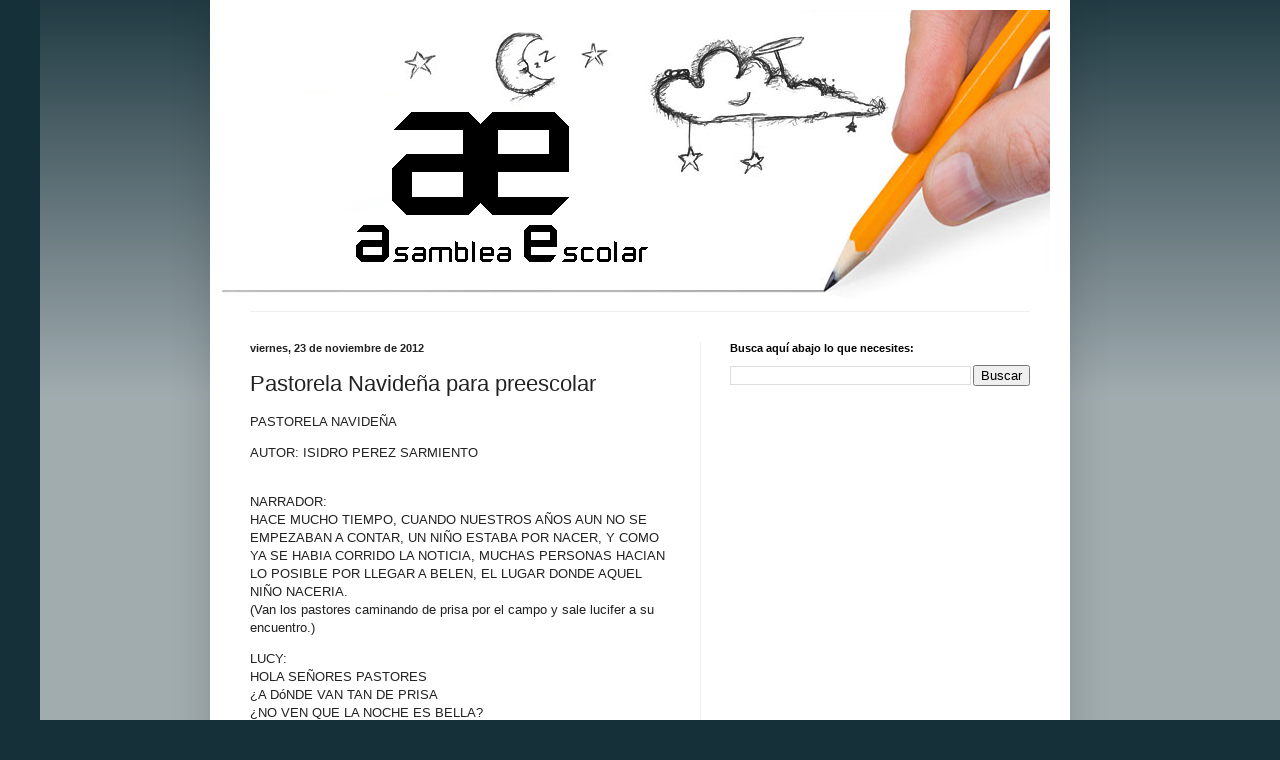

--- FILE ---
content_type: text/html; charset=UTF-8
request_url: http://www.asambleaescolar.com/2012/11/pastorela-navidena-para-preescolar.html
body_size: 20268
content:
<!DOCTYPE html>
<html class='v2' dir='ltr' xmlns='http://www.w3.org/1999/xhtml' xmlns:b='http://www.google.com/2005/gml/b' xmlns:data='http://www.google.com/2005/gml/data' xmlns:expr='http://www.google.com/2005/gml/expr'>
<head>
<link href='https://www.blogger.com/static/v1/widgets/335934321-css_bundle_v2.css' rel='stylesheet' type='text/css'/>
<meta content='width=1100' name='viewport'/>
<meta content='09648FE712719E0BC39958390A5ECF4D' name='msvalidate.01'/>
<meta content='4waGYLBzvQ83uskdjNmkwQ3OWTXM_eezU7veEgJNI5w' name='google-site-verification'/>
<meta content='text/html; charset=UTF-8' http-equiv='Content-Type'/>
<meta content='blogger' name='generator'/>
<link href='http://www.asambleaescolar.com/favicon.ico' rel='icon' type='image/x-icon'/>
<link href='http://www.asambleaescolar.com/2012/11/pastorela-navidena-para-preescolar.html' rel='canonical'/>
<link rel="alternate" type="application/atom+xml" title="Asamblea Escolar - Atom" href="http://www.asambleaescolar.com/feeds/posts/default" />
<link rel="alternate" type="application/rss+xml" title="Asamblea Escolar - RSS" href="http://www.asambleaescolar.com/feeds/posts/default?alt=rss" />
<link rel="service.post" type="application/atom+xml" title="Asamblea Escolar - Atom" href="https://www.blogger.com/feeds/6432937546851027384/posts/default" />

<link rel="alternate" type="application/atom+xml" title="Asamblea Escolar - Atom" href="http://www.asambleaescolar.com/feeds/6811533057528909781/comments/default" />
<!--Can't find substitution for tag [blog.ieCssRetrofitLinks]-->
<link href='https://blogger.googleusercontent.com/img/b/R29vZ2xl/AVvXsEiEQWEEsmDxaLlokf9w_09Ctc3aFl1S9qY9aSIA0FPwcSiEkfHWdt8X7iSzMyg8U_DbRvCX0zuyqkXJzDO4v4W3hKiogR12IY4eLMZVe1iPtUMZJBVYEs29JUmAw6I9rsF1K9V4CSKYW1w/s800/asamblea%2520escolar1.png' rel='image_src'/>
<meta content='http://www.asambleaescolar.com/2012/11/pastorela-navidena-para-preescolar.html' property='og:url'/>
<meta content='Pastorela Navideña para preescolar' property='og:title'/>
<meta content='Poesías escolares poemas canciones asambleas escuela, patrióticas ideas asambleas preescolar poemas kinder actividades escolares material didáctico' property='og:description'/>
<meta content='https://blogger.googleusercontent.com/img/b/R29vZ2xl/AVvXsEiEQWEEsmDxaLlokf9w_09Ctc3aFl1S9qY9aSIA0FPwcSiEkfHWdt8X7iSzMyg8U_DbRvCX0zuyqkXJzDO4v4W3hKiogR12IY4eLMZVe1iPtUMZJBVYEs29JUmAw6I9rsF1K9V4CSKYW1w/w1200-h630-p-k-no-nu/asamblea%2520escolar1.png' property='og:image'/>
<title>Pastorela Navideña para preescolar : Asamblea Escolar</title>
<meta content='poemas para, poesías para, guion de teatro, canciones de primaria, poesias escolares' name='keywords'/>
<style id='page-skin-1' type='text/css'><!--
/*
-----------------------------------------------
Blogger Template Style
Name:     Simple
Designer: Josh Peterson
URL:      www.noaesthetic.com
----------------------------------------------- */
/* Variable definitions
====================
<Variable name="keycolor" description="Main Color" type="color" default="#66bbdd"/>
<Group description="Page Text" selector="body">
<Variable name="body.font" description="Font" type="font"
default="normal normal 12px Arial, Tahoma, Helvetica, FreeSans, sans-serif"/>
<Variable name="body.text.color" description="Text Color" type="color" default="#222222"/>
</Group>
<Group description="Backgrounds" selector=".body-fauxcolumns-outer">
<Variable name="body.background.color" description="Outer Background" type="color" default="#66bbdd"/>
<Variable name="content.background.color" description="Main Background" type="color" default="#ffffff"/>
<Variable name="header.background.color" description="Header Background" type="color" default="transparent"/>
</Group>
<Group description="Links" selector=".main-outer">
<Variable name="link.color" description="Link Color" type="color" default="#2288bb"/>
<Variable name="link.visited.color" description="Visited Color" type="color" default="#888888"/>
<Variable name="link.hover.color" description="Hover Color" type="color" default="#33aaff"/>
</Group>
<Group description="Blog Title" selector=".header h1">
<Variable name="header.font" description="Font" type="font"
default="normal normal 60px Arial, Tahoma, Helvetica, FreeSans, sans-serif"/>
<Variable name="header.text.color" description="Title Color" type="color" default="#3399bb" />
</Group>
<Group description="Blog Description" selector=".header .description">
<Variable name="description.text.color" description="Description Color" type="color"
default="#777777" />
</Group>
<Group description="Tabs Text" selector=".tabs-inner .widget li a">
<Variable name="tabs.font" description="Font" type="font"
default="normal normal 14px Arial, Tahoma, Helvetica, FreeSans, sans-serif"/>
<Variable name="tabs.text.color" description="Text Color" type="color" default="#999999"/>
<Variable name="tabs.selected.text.color" description="Selected Color" type="color" default="#000000"/>
</Group>
<Group description="Tabs Background" selector=".tabs-outer .PageList">
<Variable name="tabs.background.color" description="Background Color" type="color" default="#f5f5f5"/>
<Variable name="tabs.selected.background.color" description="Selected Color" type="color" default="#eeeeee"/>
</Group>
<Group description="Post Title" selector="h3.post-title, .comments h4">
<Variable name="post.title.font" description="Font" type="font"
default="normal normal 22px Arial, Tahoma, Helvetica, FreeSans, sans-serif"/>
</Group>
<Group description="Date Header" selector=".date-header">
<Variable name="date.header.color" description="Text Color" type="color"
default="#222222"/>
<Variable name="date.header.background.color" description="Background Color" type="color"
default="transparent"/>
</Group>
<Group description="Post Footer" selector=".post-footer">
<Variable name="post.footer.text.color" description="Text Color" type="color" default="#666666"/>
<Variable name="post.footer.background.color" description="Background Color" type="color"
default="#f9f9f9"/>
<Variable name="post.footer.border.color" description="Shadow Color" type="color" default="#eeeeee"/>
</Group>
<Group description="Gadgets" selector="h2">
<Variable name="widget.title.font" description="Title Font" type="font"
default="normal bold 11px Arial, Tahoma, Helvetica, FreeSans, sans-serif"/>
<Variable name="widget.title.text.color" description="Title Color" type="color" default="#000000"/>
<Variable name="widget.alternate.text.color" description="Alternate Color" type="color" default="#999999"/>
</Group>
<Group description="Images" selector=".main-inner">
<Variable name="image.background.color" description="Background Color" type="color" default="#ffffff"/>
<Variable name="image.border.color" description="Border Color" type="color" default="#eeeeee"/>
<Variable name="image.text.color" description="Caption Text Color" type="color" default="#222222"/>
</Group>
<Group description="Accents" selector=".content-inner">
<Variable name="body.rule.color" description="Separator Line Color" type="color" default="#eeeeee"/>
<Variable name="tabs.border.color" description="Tabs Border Color" type="color" default="#eeeeee"/>
</Group>
<Variable name="body.background" description="Body Background" type="background"
color="#153039" default="$(color) none repeat scroll top left"/>
<Variable name="body.background.override" description="Body Background Override" type="string" default=""/>
<Variable name="body.background.gradient.cap" description="Body Gradient Cap" type="url"
default="url(//www.blogblog.com/1kt/simple/gradients_light.png)"/>
<Variable name="body.background.gradient.tile" description="Body Gradient Tile" type="url"
default="url(//www.blogblog.com/1kt/simple/body_gradient_tile_light.png)"/>
<Variable name="content.background.color.selector" description="Content Background Color Selector" type="string" default=".content-inner"/>
<Variable name="content.padding" description="Content Padding" type="length" default="10px"/>
<Variable name="content.padding.horizontal" description="Content Horizontal Padding" type="length" default="10px"/>
<Variable name="content.shadow.spread" description="Content Shadow Spread" type="length" default="40px"/>
<Variable name="content.shadow.spread.webkit" description="Content Shadow Spread (WebKit)" type="length" default="5px"/>
<Variable name="content.shadow.spread.ie" description="Content Shadow Spread (IE)" type="length" default="10px"/>
<Variable name="main.border.width" description="Main Border Width" type="length" default="0"/>
<Variable name="header.background.gradient" description="Header Gradient" type="url" default="none"/>
<Variable name="header.shadow.offset.left" description="Header Shadow Offset Left" type="length" default="-1px"/>
<Variable name="header.shadow.offset.top" description="Header Shadow Offset Top" type="length" default="-1px"/>
<Variable name="header.shadow.spread" description="Header Shadow Spread" type="length" default="1px"/>
<Variable name="header.padding" description="Header Padding" type="length" default="30px"/>
<Variable name="header.border.size" description="Header Border Size" type="length" default="1px"/>
<Variable name="header.bottom.border.size" description="Header Bottom Border Size" type="length" default="1px"/>
<Variable name="header.border.horizontalsize" description="Header Horizontal Border Size" type="length" default="0"/>
<Variable name="description.text.size" description="Description Text Size" type="string" default="140%"/>
<Variable name="tabs.margin.top" description="Tabs Margin Top" type="length" default="0" />
<Variable name="tabs.margin.side" description="Tabs Side Margin" type="length" default="30px" />
<Variable name="tabs.background.gradient" description="Tabs Background Gradient" type="url"
default="url(//www.blogblog.com/1kt/simple/gradients_light.png)"/>
<Variable name="tabs.border.width" description="Tabs Border Width" type="length" default="1px"/>
<Variable name="tabs.bevel.border.width" description="Tabs Bevel Border Width" type="length" default="1px"/>
<Variable name="date.header.padding" description="Date Header Padding" type="string" default="inherit"/>
<Variable name="date.header.letterspacing" description="Date Header Letter Spacing" type="string" default="inherit"/>
<Variable name="date.header.margin" description="Date Header Margin" type="string" default="inherit"/>
<Variable name="post.margin.bottom" description="Post Bottom Margin" type="length" default="25px"/>
<Variable name="image.border.small.size" description="Image Border Small Size" type="length" default="2px"/>
<Variable name="image.border.large.size" description="Image Border Large Size" type="length" default="5px"/>
<Variable name="page.width.selector" description="Page Width Selector" type="string" default=".region-inner"/>
<Variable name="page.width" description="Page Width" type="string" default="auto"/>
<Variable name="main.section.margin" description="Main Section Margin" type="length" default="15px"/>
<Variable name="main.padding" description="Main Padding" type="length" default="15px"/>
<Variable name="main.padding.top" description="Main Padding Top" type="length" default="30px"/>
<Variable name="main.padding.bottom" description="Main Padding Bottom" type="length" default="30px"/>
<Variable name="paging.background"
color="#ffffff"
description="Background of blog paging area" type="background"
default="transparent none no-repeat scroll top center"/>
<Variable name="footer.bevel" description="Bevel border length of footer" type="length" default="0"/>
<Variable name="mobile.background.overlay" description="Mobile Background Overlay" type="string"
default="transparent none repeat scroll top left"/>
<Variable name="mobile.background.size" description="Mobile Background Size" type="string" default="auto"/>
<Variable name="mobile.button.color" description="Mobile Button Color" type="color" default="#ffffff" />
<Variable name="startSide" description="Side where text starts in blog language" type="automatic" default="left"/>
<Variable name="endSide" description="Side where text ends in blog language" type="automatic" default="right"/>
*/
/* Content
----------------------------------------------- */
body, .body-fauxcolumn-outer {
font: normal normal 12px Arial, Tahoma, Helvetica, FreeSans, sans-serif;
color: #222222;
background: #153039 none repeat scroll top left;
padding: 0 40px 40px 40px;
}
html body .region-inner {
min-width: 0;
max-width: 100%;
width: auto;
}
a:link {
text-decoration:none;
color: #0000ff;
}
a:visited {
text-decoration:none;
color: #0000ff;
}
a:hover {
text-decoration:underline;
color: #33aaff;
}
.body-fauxcolumn-outer .fauxcolumn-inner {
background: transparent url(//www.blogblog.com/1kt/simple/body_gradient_tile_light.png) repeat scroll top left;
_background-image: none;
}
.body-fauxcolumn-outer .cap-top {
position: absolute;
z-index: 1;
height: 400px;
width: 100%;
background: #153039 none repeat scroll top left;
}
.body-fauxcolumn-outer .cap-top .cap-left {
width: 100%;
background: transparent url(//www.blogblog.com/1kt/simple/gradients_light.png) repeat-x scroll top left;
_background-image: none;
}
.content-outer {
-moz-box-shadow: 0 0 40px rgba(0, 0, 0, .15);
-webkit-box-shadow: 0 0 5px rgba(0, 0, 0, .15);
-goog-ms-box-shadow: 0 0 10px #333333;
box-shadow: 0 0 40px rgba(0, 0, 0, .15);
margin-bottom: 1px;
}
.content-inner {
padding: 10px 10px;
}
.content-inner {
background-color: #ffffff;
}
/* Header
----------------------------------------------- */
.header-outer {
background: #ffffff none repeat-x scroll 0 -400px;
_background-image: none;
}
.Header h1 {
font: normal normal 60px Arial, Tahoma, Helvetica, FreeSans, sans-serif;
color: #0000ff;
text-shadow: -1px -1px 1px rgba(0, 0, 0, .2);
}
.Header h1 a {
color: #0000ff;
}
.Header .description {
font-size: 140%;
color: #0000ff;
}
.header-inner .Header .titlewrapper {
padding: 22px 30px;
}
.header-inner .Header .descriptionwrapper {
padding: 0 30px;
}
/* Tabs
----------------------------------------------- */
.tabs-inner .section:first-child {
border-top: 1px solid #eeeeee;
}
.tabs-inner .section:first-child ul {
margin-top: -1px;
border-top: 1px solid #eeeeee;
border-left: 0 solid #eeeeee;
border-right: 0 solid #eeeeee;
}
.tabs-inner .widget ul {
background: #f5f5f5 url(//www.blogblog.com/1kt/simple/gradients_light.png) repeat-x scroll 0 -800px;
_background-image: none;
border-bottom: 1px solid #eeeeee;
margin-top: 0;
margin-left: -30px;
margin-right: -30px;
}
.tabs-inner .widget li a {
display: inline-block;
padding: .6em 1em;
font: normal normal 14px Arial, Tahoma, Helvetica, FreeSans, sans-serif;
color: #999999;
border-left: 1px solid #ffffff;
border-right: 1px solid #eeeeee;
}
.tabs-inner .widget li:first-child a {
border-left: none;
}
.tabs-inner .widget li.selected a, .tabs-inner .widget li a:hover {
color: #000000;
background-color: #eeeeee;
text-decoration: none;
}
/* Columns
----------------------------------------------- */
.main-outer {
border-top: 0 solid #eeeeee;
}
.fauxcolumn-left-outer .fauxcolumn-inner {
border-right: 1px solid #eeeeee;
}
.fauxcolumn-right-outer .fauxcolumn-inner {
border-left: 1px solid #eeeeee;
}
/* Headings
----------------------------------------------- */
h2 {
margin: 0 0 1em 0;
font: normal bold 11px Arial, Tahoma, Helvetica, FreeSans, sans-serif;
color: #000000;
}
/* Widgets
----------------------------------------------- */
.widget .zippy {
color: #999999;
text-shadow: 2px 2px 1px rgba(0, 0, 0, .1);
}
.widget .popular-posts ul {
list-style: none;
}
/* Posts
----------------------------------------------- */
.date-header span {
background-color: transparent;
color: #222222;
padding: inherit;
letter-spacing: inherit;
margin: inherit;
}
.main-inner {
padding-top: 30px;
padding-bottom: 30px;
}
.main-inner .column-center-inner {
padding: 0 15px;
}
.main-inner .column-center-inner .section {
margin: 0 15px;
}
.post {
margin: 0 0 25px 0;
}
h3.post-title, .comments h4 {
font: normal normal 22px Arial, Tahoma, Helvetica, FreeSans, sans-serif;
margin: .75em 0 0;
}
.post-body {
font-size: 110%;
line-height: 1.4;
position: relative;
}
.post-body img, .post-body .tr-caption-container, .Profile img, .Image img,
.BlogList .item-thumbnail img {
padding: 2px;
background: #ffffff;
border: 1px solid #eeeeee;
-moz-box-shadow: 1px 1px 5px rgba(0, 0, 0, .1);
-webkit-box-shadow: 1px 1px 5px rgba(0, 0, 0, .1);
box-shadow: 1px 1px 5px rgba(0, 0, 0, .1);
}
.post-body img, .post-body .tr-caption-container {
padding: 5px;
}
.post-body .tr-caption-container {
color: #222222;
}
.post-body .tr-caption-container img {
padding: 0;
background: transparent;
border: none;
-moz-box-shadow: 0 0 0 rgba(0, 0, 0, .1);
-webkit-box-shadow: 0 0 0 rgba(0, 0, 0, .1);
box-shadow: 0 0 0 rgba(0, 0, 0, .1);
}
.post-header {
margin: 0 0 1.5em;
line-height: 1.6;
font-size: 90%;
}
.post-footer {
margin: 20px -2px 0;
padding: 5px 10px;
color: #666666;
background-color: #f9f9f9;
border-bottom: 1px solid #eeeeee;
line-height: 1.6;
font-size: 90%;
}
#comments .comment-author {
padding-top: 1.5em;
border-top: 1px solid #eeeeee;
background-position: 0 1.5em;
}
#comments .comment-author:first-child {
padding-top: 0;
border-top: none;
}
.avatar-image-container {
margin: .2em 0 0;
}
#comments .avatar-image-container img {
border: 1px solid #eeeeee;
}
/* Comments
----------------------------------------------- */
.comments .comments-content .icon.blog-author {
background-repeat: no-repeat;
background-image: url([data-uri]);
}
.comments .comments-content .loadmore a {
border-top: 1px solid #999999;
border-bottom: 1px solid #999999;
}
.comments .comment-thread.inline-thread {
background-color: #f9f9f9;
}
.comments .continue {
border-top: 2px solid #999999;
}
/* Accents
---------------------------------------------- */
.section-columns td.columns-cell {
border-left: 1px solid #eeeeee;
}
.blog-pager {
background: transparent none no-repeat scroll top center;
}
.blog-pager-older-link, .home-link,
.blog-pager-newer-link {
background-color: #ffffff;
padding: 5px;
}
.footer-outer {
border-top: 0 dashed #bbbbbb;
}
/* Mobile
----------------------------------------------- */
body.mobile  {
background-size: auto;
}
.mobile .body-fauxcolumn-outer {
background: transparent none repeat scroll top left;
}
.mobile .body-fauxcolumn-outer .cap-top {
background-size: 100% auto;
}
.mobile .content-outer {
-webkit-box-shadow: 0 0 3px rgba(0, 0, 0, .15);
box-shadow: 0 0 3px rgba(0, 0, 0, .15);
}
body.mobile .AdSense {
margin: 0 -40px;
}
.mobile .tabs-inner .widget ul {
margin-left: 0;
margin-right: 0;
}
.mobile .post {
margin: 0;
}
.mobile .main-inner .column-center-inner .section {
margin: 0;
}
.mobile .date-header span {
padding: 0.1em 10px;
margin: 0 -10px;
}
.mobile h3.post-title {
margin: 0;
}
.mobile .blog-pager {
background: transparent none no-repeat scroll top center;
}
.mobile .footer-outer {
border-top: none;
}
.mobile .main-inner, .mobile .footer-inner {
background-color: #ffffff;
}
.mobile-index-contents {
color: #222222;
}
.mobile-link-button {
background-color: #0000ff;
}
.mobile-link-button a:link, .mobile-link-button a:visited {
color: #ffffff;
}
.mobile .tabs-inner .section:first-child {
border-top: none;
}
.mobile .tabs-inner .PageList .widget-content {
background-color: #eeeeee;
color: #000000;
border-top: 1px solid #eeeeee;
border-bottom: 1px solid #eeeeee;
}
.mobile .tabs-inner .PageList .widget-content .pagelist-arrow {
border-left: 1px solid #eeeeee;
}
.content {
margin-top:-30px !important;
}
.content {
margin-top:-30px !important;
}
.content {
margin-top:-30px !important;
}
.content {
margin-top:-30px !important;
}.content {
margin-top:-30px !important;
}.content {
margin-top:-30px !important;
}.content {
margin-top:-30px !important;
}
.content {
margin-top:-30px !important;
}
--></style>
<style id='template-skin-1' type='text/css'><!--
body {
min-width: 860px;
}
.content-outer, .content-fauxcolumn-outer, .region-inner {
min-width: 860px;
max-width: 860px;
_width: 860px;
}
.main-inner .columns {
padding-left: 0px;
padding-right: 360px;
}
.main-inner .fauxcolumn-center-outer {
left: 0px;
right: 360px;
/* IE6 does not respect left and right together */
_width: expression(this.parentNode.offsetWidth -
parseInt("0px") -
parseInt("360px") + 'px');
}
.main-inner .fauxcolumn-left-outer {
width: 0px;
}
.main-inner .fauxcolumn-right-outer {
width: 360px;
}
.main-inner .column-left-outer {
width: 0px;
right: 100%;
margin-left: -0px;
}
.main-inner .column-right-outer {
width: 360px;
margin-right: -360px;
}
#layout {
min-width: 0;
}
#layout .content-outer {
min-width: 0;
width: 800px;
}
#layout .region-inner {
min-width: 0;
width: auto;
}
--></style>
<link href='https://www.blogger.com/dyn-css/authorization.css?targetBlogID=6432937546851027384&amp;zx=d73697a6-ec2e-4a31-8bed-a5b0dd025d49' media='none' onload='if(media!=&#39;all&#39;)media=&#39;all&#39;' rel='stylesheet'/><noscript><link href='https://www.blogger.com/dyn-css/authorization.css?targetBlogID=6432937546851027384&amp;zx=d73697a6-ec2e-4a31-8bed-a5b0dd025d49' rel='stylesheet'/></noscript>
<meta name='google-adsense-platform-account' content='ca-host-pub-1556223355139109'/>
<meta name='google-adsense-platform-domain' content='blogspot.com'/>

<!-- data-ad-client=ca-pub-2529031039410588 -->

</head>
<body class='loading'>
<div class='navbar no-items section' id='navbar'>
</div>
<div class='body-fauxcolumns'>
<div class='fauxcolumn-outer body-fauxcolumn-outer'>
<div class='cap-top'>
<div class='cap-left'></div>
<div class='cap-right'></div>
</div>
<div class='fauxborder-left'>
<div class='fauxborder-right'></div>
<div class='fauxcolumn-inner'>
</div>
</div>
<div class='cap-bottom'>
<div class='cap-left'></div>
<div class='cap-right'></div>
</div>
</div>
</div>
<div class='content'>
<div class='content-fauxcolumns'>
<div class='fauxcolumn-outer content-fauxcolumn-outer'>
<div class='cap-top'>
<div class='cap-left'></div>
<div class='cap-right'></div>
</div>
<div class='fauxborder-left'>
<div class='fauxborder-right'></div>
<div class='fauxcolumn-inner'>
</div>
</div>
<div class='cap-bottom'>
<div class='cap-left'></div>
<div class='cap-right'></div>
</div>
</div>
</div>
<div class='content-outer'>
<div class='content-cap-top cap-top'>
<div class='cap-left'></div>
<div class='cap-right'></div>
</div>
<div class='fauxborder-left content-fauxborder-left'>
<div class='fauxborder-right content-fauxborder-right'></div>
<div class='content-inner'>
<header>
<div class='header-outer'>
<div class='header-cap-top cap-top'>
<div class='cap-left'></div>
<div class='cap-right'></div>
</div>
<div class='fauxborder-left header-fauxborder-left'>
<div class='fauxborder-right header-fauxborder-right'></div>
<div class='region-inner header-inner'>
<div class='header section' id='header'><div class='widget Header' data-version='1' id='Header1'>
<div id='header-inner'>
<a href='http://www.asambleaescolar.com/' style='display: block'>
<img alt='Asamblea Escolar' height='301px; ' id='Header1_headerimg' src='https://blogger.googleusercontent.com/img/b/R29vZ2xl/AVvXsEiIa6xPxxY8QtywNBKqG7NcQRSQ29TUCnyCTCocuOoosgUlnfNpuQH5v68gVF1C63XH-Gnyfg_KLEjeQFiJufKM2bDSJCvW5Y7gGxY8oSyZ4sRN-TkMOWsF2PhkU_cHRhu79qBqOuSjt0A/s1600/asamblea+escolar.jpg' style='display: block' width='830px; '/>
</a>
</div>
</div></div>
</div>
</div>
<div class='header-cap-bottom cap-bottom'>
<div class='cap-left'></div>
<div class='cap-right'></div>
</div>
</div>
</header>
<div class='tabs-outer'>
<div class='tabs-cap-top cap-top'>
<div class='cap-left'></div>
<div class='cap-right'></div>
</div>
<div class='fauxborder-left tabs-fauxborder-left'>
<div class='fauxborder-right tabs-fauxborder-right'></div>
<div class='region-inner tabs-inner'>
<div class='tabs no-items section' id='crosscol'></div>
<div class='tabs no-items section' id='crosscol-overflow'></div>
</div>
</div>
<div class='tabs-cap-bottom cap-bottom'>
<div class='cap-left'></div>
<div class='cap-right'></div>
</div>
</div>
<div class='main-outer'>
<div class='main-cap-top cap-top'>
<div class='cap-left'></div>
<div class='cap-right'></div>
</div>
<div class='fauxborder-left main-fauxborder-left'>
<div class='fauxborder-right main-fauxborder-right'></div>
<div class='region-inner main-inner'>
<div class='columns fauxcolumns'>
<div class='fauxcolumn-outer fauxcolumn-center-outer'>
<div class='cap-top'>
<div class='cap-left'></div>
<div class='cap-right'></div>
</div>
<div class='fauxborder-left'>
<div class='fauxborder-right'></div>
<div class='fauxcolumn-inner'>
</div>
</div>
<div class='cap-bottom'>
<div class='cap-left'></div>
<div class='cap-right'></div>
</div>
</div>
<div class='fauxcolumn-outer fauxcolumn-left-outer'>
<div class='cap-top'>
<div class='cap-left'></div>
<div class='cap-right'></div>
</div>
<div class='fauxborder-left'>
<div class='fauxborder-right'></div>
<div class='fauxcolumn-inner'>
</div>
</div>
<div class='cap-bottom'>
<div class='cap-left'></div>
<div class='cap-right'></div>
</div>
</div>
<div class='fauxcolumn-outer fauxcolumn-right-outer'>
<div class='cap-top'>
<div class='cap-left'></div>
<div class='cap-right'></div>
</div>
<div class='fauxborder-left'>
<div class='fauxborder-right'></div>
<div class='fauxcolumn-inner'>
</div>
</div>
<div class='cap-bottom'>
<div class='cap-left'></div>
<div class='cap-right'></div>
</div>
</div>
<!-- corrects IE6 width calculation -->
<div class='columns-inner'>
<div class='column-center-outer'>
<div class='column-center-inner'>
<div class='main section' id='main'><div class='widget Blog' data-version='1' id='Blog1'>
<div class='blog-posts hfeed'>

          <div class="date-outer">
        
<h2 class='date-header'><span>viernes, 23 de noviembre de 2012</span></h2>

          <div class="date-posts">
        
<div class='post-outer'>
<div class='post hentry' itemprop='blogPost' itemscope='itemscope' itemtype='http://schema.org/BlogPosting'>
<meta content='https://blogger.googleusercontent.com/img/b/R29vZ2xl/AVvXsEiEQWEEsmDxaLlokf9w_09Ctc3aFl1S9qY9aSIA0FPwcSiEkfHWdt8X7iSzMyg8U_DbRvCX0zuyqkXJzDO4v4W3hKiogR12IY4eLMZVe1iPtUMZJBVYEs29JUmAw6I9rsF1K9V4CSKYW1w/s800/asamblea%2520escolar1.png' itemprop='image_url'/>
<meta content='6432937546851027384' itemprop='blogId'/>
<meta content='6811533057528909781' itemprop='postId'/>
<a name='6811533057528909781'></a>
<h3 class='post-title entry-title' itemprop='name'>
Pastorela Navideña para preescolar
</h3>
<div class='post-header'>
<div class='post-header-line-1'></div>
</div>
<div class='post-body entry-content' id='post-body-6811533057528909781' itemprop='description articleBody'>
<p>PASTORELA NAVIDEÑA</p>  <p>AUTOR: ISIDRO PEREZ SARMIENTO   <br />&#160;</p>  <p>NARRADOR:   <br />HACE MUCHO TIEMPO, CUANDO NUESTROS AÑOS AUN NO SE EMPEZABAN A CONTAR, UN NIÑO ESTABA POR NACER, Y COMO YA SE HABIA CORRIDO LA NOTICIA, MUCHAS PERSONAS HACIAN LO POSIBLE POR LLEGAR A BELEN, EL LUGAR DONDE AQUEL NIÑO NACERIA.    <br />(Van los pastores caminando de prisa por el campo y sale lucifer a su encuentro.)    <br /></p>  <p>LUCY:   <br />HOLA SEÑORES PASTORES    <br />&#191;A DóNDE VAN TAN DE PRISA    <br />&#191;NO VEN QUE LA NOCHE ES BELLA?    <br />Y HAY QUE DISFRUTAR LA VISTA.    <br /></p>  <p>PASTOR:   <br />VAMOS A VER A BELÉN    <br />AL NIÑO QUE HA DE NACER    <br />QUE AL MUNDO TRAERÁ ALEGRÍA    <br />Y NOS COLMARÁ DE BIEN.    <br /></p>  <p>LUCY:   <br />YO NO SÉ PARA QUÉ VAN    <br />SI LA ALEGRÍA ES PASAJERA    <br />MEJOR SIGAN MI CAMINO    <br />DINERO Y LUJOS ESPERAN.    <br /></p>  <p>NARRADOR:   <br />(Los pastores siguieron por el camino que lucifer les señalo, hasta que frente a ellos apareció la figura de un ángel)    <br /></p>  <p>ÁNGEL:   <br />PASTORES, &#191;A DÓNDE VAN?    <br />&#191;POR QUÉ HAN CAMBIADO EL CAMINO?    <br /></p>  <p>PASTOR:   <br />UN ÁNGEL MEDIO RARO    <br />NOS INVITÓ A DISFRUTAR    <br />LAS DULCURAS DE LA VIDA    <br />Y YA VAMOS PARA ALLÁ.    <br /></p>  <p>ÁNGEL:   <br />ESE ÁNGEL ES LUCIFER    <br />NO SE DEJEN ENGAÑAR    <br />REGRESEN AL BUEN CAMINO    <br />YO LOS VOY A ACOMPAÑAR.    <br /></p>  <p>LUCY:   <br />&#191;QUÉ PASÓ MI PASTORCILLOS?    <br />&#191;POR QUÉ QUIEREN REGRESAR?    <br />DE SEGURO ESTE ANGELILLO    <br />YA LOS VINO A ACONSEJAR.    <br /></p>  <p>ÁNGEL:   <br />ESTOS PASTORES SON BUENOS    <br />Y A BELÉN VAN A ADORAR    <br />AL NIÑO DIOS QUE MUY PRONTO    <br />EN UN PORTAL NACERÁ.    <br /></p>  <p>LUCY:   <br />PUES DE AQUÍ NO PODRÁN IRSE    <br />SI YO NO SE LOS PERMITO.    <br /></p>  <p>ÁNGEL:   <br />ESTO ME SUENA A PELEA    <br />VOY A SONARTE DIABLITO.    <br />(Pelean y gritan hasta que Satanás queda rendido y lo tiran lejos los pastores.)    <br /></p>  <p>ÁNGEL:   <br />VAMOS PASTORES CON GUSTO    <br />A MIRAR AL NIÑO DIOS    <br />MARÍA Y JOSÉ YA DESCANSAN    <br />NUESTRO SALVADOR NACIÓ.    <br /></p><div class="wlWriterHeaderFooter" style="margin:0px; padding:0px 0px 0px 0px;"><p>&#160;</p>                                                                                                      Recuerda que sólo en <a href="http://www.asambleaescolar.com/">Asamblea Escolar</a> podrás encontrar los mejores recursos para tus asambleas escolares, poesías, canciones, poemas, acrósticos, poesías para primaria, poemas para primaria, poesías para preescolar, primaria y secundaria, canciones para la escuela, crucigramas, sopas de letras y de todo para los festivales escolares y para los maestros  <p>&#160;</p>                                                                                           <center><a href="http://www.asambleaescolar.com"> <img alt="Recursos Educativos" border="2" src="https://blogger.googleusercontent.com/img/b/R29vZ2xl/AVvXsEiEQWEEsmDxaLlokf9w_09Ctc3aFl1S9qY9aSIA0FPwcSiEkfHWdt8X7iSzMyg8U_DbRvCX0zuyqkXJzDO4v4W3hKiogR12IY4eLMZVe1iPtUMZJBVYEs29JUmAw6I9rsF1K9V4CSKYW1w/s800/asamblea%2520escolar1.png" /></a></center>  </div>  
<div style='clear: both;'></div>
</div>
<div class='post-footer'>
<div class='post-footer-line post-footer-line-1'><span class='post-author vcard'>
Publicado por
<span class='fn' itemprop='author' itemscope='itemscope' itemtype='http://schema.org/Person'>
<span itemprop='name'>Edward</span>
</span>
</span>
<span class='post-timestamp'>
en
<meta content='http://www.asambleaescolar.com/2012/11/pastorela-navidena-para-preescolar.html' itemprop='url'/>
<a class='timestamp-link' href='http://www.asambleaescolar.com/2012/11/pastorela-navidena-para-preescolar.html' rel='bookmark' title='permanent link'><abbr class='published' itemprop='datePublished' title='2012-11-23T13:57:00-08:00'>13:57</abbr></a>
</span>
<span class='post-icons'>
<span class='item-control blog-admin pid-581548690'>
<a href='https://www.blogger.com/post-edit.g?blogID=6432937546851027384&postID=6811533057528909781&from=pencil' title='Editar entrada'>
<img alt='' class='icon-action' height='18' src='https://resources.blogblog.com/img/icon18_edit_allbkg.gif' width='18'/>
</a>
</span>
</span>
</div>
<div class='post-footer-line post-footer-line-2'><span class='post-labels'>
Etiquetas:
<a href='http://www.asambleaescolar.com/search/label/Pastorela' rel='tag'>Pastorela</a>
</span>
</div>
<div class='post-footer-line post-footer-line-3'><span class='post-location'>
</span>
</div>
</div>
</div>
<div class='comments' id='comments'>
<a name='comments'></a>
</div>
</div>
<div class='inline-ad'>
<script async src="https://pagead2.googlesyndication.com/pagead/js/adsbygoogle.js"></script>
<!-- asambleaescolar_main_Blog1_1x1_as -->
<ins class="adsbygoogle"
     style="display:block"
     data-ad-client="ca-pub-2529031039410588"
     data-ad-host="ca-host-pub-1556223355139109"
     data-ad-host-channel="L0007"
     data-ad-slot="2043534553"
     data-ad-format="auto"
     data-full-width-responsive="true"></ins>
<script>
(adsbygoogle = window.adsbygoogle || []).push({});
</script>
</div>

        </div></div>
      
</div>
<div class='blog-pager' id='blog-pager'>
<span id='blog-pager-newer-link'>
<a class='blog-pager-newer-link' href='http://www.asambleaescolar.com/2013/01/canciones-de-la-revolucion-mexicana.html' id='Blog1_blog-pager-newer-link' title='Entrada más reciente'>Entrada más reciente</a>
</span>
<span id='blog-pager-older-link'>
<a class='blog-pager-older-link' href='http://www.asambleaescolar.com/2012/11/pastorela-escolar-para-primaria.html' id='Blog1_blog-pager-older-link' title='Entrada antigua'>Entrada antigua</a>
</span>
<a class='home-link' href='http://www.asambleaescolar.com/'>Inicio</a>
</div>
<div class='clear'></div>
<div class='post-feeds'>
</div>
</div><div class='widget PopularPosts' data-version='1' id='PopularPosts1'>
<h2>Entradas populares</h2>
<div class='widget-content popular-posts'>
<ul>
<li>
<div class='item-content'>
<div class='item-title'><a href='http://www.asambleaescolar.com/2011/09/poesia-5-de-febrero-dia-de-la.html'>Poesía 5 de Febrero, día de la constitución para primaria</a></div>
<div class='item-snippet'>  5 DE FEBRERO   Alzo mi voz con esmero   muy alegre el corazón,   este cinco de febrero   día de la Constitución.   Todos los pueblos del M...</div>
</div>
<div style='clear: both;'></div>
</li>
<li>
<div class='item-content'>
<div class='item-title'><a href='http://www.asambleaescolar.com/2017/06/villancico-desde-belen.html'>Villancico desde Belén</a></div>
<div class='item-snippet'>DESDE BELÉN  Coro Desde Belén se oyen, los caballos al galope, con las alforjas llenas, de regalos hasta el tope (2)  Cabras oro y mulas tra...</div>
</div>
<div style='clear: both;'></div>
</li>
<li>
<div class='item-content'>
<div class='item-title'><a href='http://www.asambleaescolar.com/2011/09/poemas-allende-para-primaria.html'>Poemas a Allende para primaria</a></div>
<div class='item-snippet'>  IGNACIO ALLENDE   Soldado insurgente   de la independencia,   por el bien de México   diste tu existencia.   Tu nombre bendito   hoy lo re...</div>
</div>
<div style='clear: both;'></div>
</li>
<li>
<div class='item-content'>
<div class='item-title'><a href='http://www.asambleaescolar.com/2012/10/poema-la-constitucion-politica-de-mexico.html'>Poema a la Constitución Política de México</a></div>
<div class='item-snippet'>CONSTITUCION POLITICA   &#160;   NUESTRA CONSTITUCION POLITICA   EN QUERETARO SURGIO   EL CONGRESO CNSTITUYENTE   CON GRAN TINO LA FORMO   EL CIN...</div>
</div>
<div style='clear: both;'></div>
</li>
<li>
<div class='item-content'>
<div class='item-title'><a href='http://www.asambleaescolar.com/2010/10/el-matricida-poesia-para-concurso-de.html'>El matricida - poesía para concurso de declamación</a></div>
<div class='item-snippet'>EL MATRICIDA      Sobre el banquillo gris, del acusado, se encuentra un hombre de mirar perdido y de ver su semblante entristecido el corazó...</div>
</div>
<div style='clear: both;'></div>
</li>
<li>
<div class='item-content'>
<div class='item-title'><a href='http://www.asambleaescolar.com/2010/10/maistrito-de-pueblo-poesia-para-el-dia.html'>Maistrito de pueblo - poesía para el dia del maestro</a></div>
<div class='item-snippet'>MAISTRITO DE PUEBLO   Por ABRAHAM RIVERA SÁNCHEZ   Que ya te dije que no Y tus caprichos no acepto, Aunque me dejes de hablar, Aunque te sie...</div>
</div>
<div style='clear: both;'></div>
</li>
<li>
<div class='item-content'>
<div class='item-title'><a href='http://www.asambleaescolar.com/2012/10/letra-del-toque-de-bandera.html'>Letra del Toque de Bandera</a></div>
<div class='item-snippet'>SE LEVANTA EN EL MASTIL MI BANDERA   COMO UN SOL ENTRE CEFIROS Y TRINOS   MUY ADENTRO EN EL TEMPLO DE MI VENERACION   OIGO Y SIENTO CONTENTO...</div>
</div>
<div style='clear: both;'></div>
</li>
<li>
<div class='item-content'>
<div class='item-thumbnail'>
<a href='http://www.asambleaescolar.com/2013/01/poesia-el-cinco-de-febrero-constitucion.html' target='_blank'>
<img alt='' border='0' src='https://blogger.googleusercontent.com/img/b/R29vZ2xl/AVvXsEiEQWEEsmDxaLlokf9w_09Ctc3aFl1S9qY9aSIA0FPwcSiEkfHWdt8X7iSzMyg8U_DbRvCX0zuyqkXJzDO4v4W3hKiogR12IY4eLMZVe1iPtUMZJBVYEs29JUmAw6I9rsF1K9V4CSKYW1w/w72-h72-p-k-no-nu/asamblea%2520escolar1.png'/>
</a>
</div>
<div class='item-title'><a href='http://www.asambleaescolar.com/2013/01/poesia-el-cinco-de-febrero-constitucion.html'>Poesía el cinco de Febrero -  Constitución Mexicana</a></div>
<div class='item-snippet'>&#161;Oh México! Patria mía   tan bella y tan singular,   gentil como la poesía   y dulce como cantar.   &#160;   Además de las riquezas   naturales d...</div>
</div>
<div style='clear: both;'></div>
</li>
<li>
<div class='item-content'>
<div class='item-thumbnail'>
<a href='http://www.asambleaescolar.com/2017/06/resena-de-la-independencia-de-mexico.html' target='_blank'>
<img alt='' border='0' src='https://blogger.googleusercontent.com/img/b/R29vZ2xl/AVvXsEg1KYHawtmMtY2Y0G2nn0p67eeSR3CsSzOIebnVI04sgRsGmWy_8oXZYostDNuIA23SP11v9ErrflauVDgX3swC63O6Ha5nZeRXEcP-3FNTidsxOP0kwsWrZ40fUFe-FLkb1Nup-9mZpv4/w72-h72-p-k-no-nu/?imgmax=800'/>
</a>
</div>
<div class='item-title'><a href='http://www.asambleaescolar.com/2017/06/resena-de-la-independencia-de-mexico.html'>Reseña de la Independencia de México para niños</a></div>
<div class='item-snippet'>LA INDEPENDENCIA DE MÉXICO  (16 de septiembre de 1810) Reseña Durante casi tres siglos, después de la conquista de México por Hernán Cortés ...</div>
</div>
<div style='clear: both;'></div>
</li>
<li>
<div class='item-content'>
<div class='item-thumbnail'>
<a href='http://www.asambleaescolar.com/2013/01/cancion-de-la-constitucion-mexicana.html' target='_blank'>
<img alt='' border='0' src='https://blogger.googleusercontent.com/img/b/R29vZ2xl/AVvXsEjCN_vIwrbTQ7knP_UD9o7kIXyUK9ZJMyMb8rvTHGNzQMEXFtuL2hH30LAwOukdAf6SVEl3_MCD89Rtp7RbEu2TxdU-UwbRlF_rm2EjHETFMX4gXlYL0-r-g5yz36D9mfBmekyGBBy-Kh8/w72-h72-p-k-no-nu/?imgmax=800'/>
</a>
</div>
<div class='item-title'><a href='http://www.asambleaescolar.com/2013/01/cancion-de-la-constitucion-mexicana.html'>Canción de la Constitución Mexicana</a></div>
<div class='item-snippet'>Ahora les traigo una canción que me encontré en Youtube sobre la constitución mexicana, la cual se celebra el 5 de febrero, ésta canción nos...</div>
</div>
<div style='clear: both;'></div>
</li>
</ul>
<div class='clear'></div>
</div>
</div><div class='widget HTML' data-version='1' id='HTML1'>
<div class='widget-content'>
<iframe src="//www.facebook.com/plugins/likebox.php?href=http%3A%2F%2Fwww.facebook.com%2FAsambleaEscolar&amp;width=250&amp;height=290&amp;colorscheme=light&amp;show_faces=true&amp;border_color&amp;stream=false&amp;header=true" scrolling="no" frameborder="0" style="border:none; overflow:hidden; width:250px; height:290px;" allowtransparency="true"></iframe>
</div>
<div class='clear'></div>
</div></div>
</div>
</div>
<div class='column-left-outer'>
<div class='column-left-inner'>
<aside>
</aside>
</div>
</div>
<div class='column-right-outer'>
<div class='column-right-inner'>
<aside>
<div class='sidebar section' id='sidebar-right-1'><div class='widget BlogSearch' data-version='1' id='BlogSearch1'>
<h2 class='title'>Busca aquí abajo lo que necesites:</h2>
<div class='widget-content'>
<div id='BlogSearch1_form'>
<form action='http://www.asambleaescolar.com/search' class='gsc-search-box' target='_top'>
<table cellpadding='0' cellspacing='0' class='gsc-search-box'>
<tbody>
<tr>
<td class='gsc-input'>
<input autocomplete='off' class='gsc-input' name='q' size='10' title='search' type='text' value=''/>
</td>
<td class='gsc-search-button'>
<input class='gsc-search-button' title='search' type='submit' value='Buscar'/>
</td>
</tr>
</tbody>
</table>
</form>
</div>
</div>
<div class='clear'></div>
</div><div class='widget AdSense' data-version='1' id='AdSense1'>
<div class='widget-content'>
<script type="text/javascript">
    google_ad_client = "ca-pub-2529031039410588";
    google_ad_host = "ca-host-pub-1556223355139109";
    google_ad_host_channel = "L0001";
    google_ad_slot = "3778053723";
    google_ad_width = 300;
    google_ad_height = 600;
</script>
<!-- asambleaescolar_sidebar-right-1_AdSense1_300x600_as -->
<script type="text/javascript"
src="//pagead2.googlesyndication.com/pagead/show_ads.js">
</script>
<div class='clear'></div>
</div>
</div><div class='widget AdSense' data-version='1' id='AdSense2'>
<div class='widget-content'>
<script type="text/javascript">
    google_ad_client = "ca-pub-2529031039410588";
    google_ad_host = "ca-host-pub-1556223355139109";
    google_ad_host_channel = "L0001";
    google_ad_slot = "4796256601";
    google_ad_width = 300;
    google_ad_height = 600;
</script>
<!-- asambleaescolar_sidebar-right-1_AdSense2_300x600_as -->
<script type="text/javascript"
src="//pagead2.googlesyndication.com/pagead/show_ads.js">
</script>
<div class='clear'></div>
</div>
</div><div class='widget Label' data-version='1' id='Label1'>
<h2>Labels</h2>
<div class='widget-content list-label-widget-content'>
<ul>
<li>
<a dir='ltr' href='http://www.asambleaescolar.com/search/label/%C2%BFComo%20poner%20una%20poes%C3%ADa%20coral%3F'>&#191;Como poner una poesía coral?</a>
<span dir='ltr'>(1)</span>
</li>
<li>
<a dir='ltr' href='http://www.asambleaescolar.com/search/label/16%20de%20septiembre%20-%20independencia%20de%20M%C3%A9xico%20poemas'>16 de septiembre - independencia de México poemas</a>
<span dir='ltr'>(2)</span>
</li>
<li>
<a dir='ltr' href='http://www.asambleaescolar.com/search/label/5%20de%20Mayo%20-%20Batalla%20de%20puebla'>5 de Mayo - Batalla de puebla</a>
<span dir='ltr'>(12)</span>
</li>
<li>
<a dir='ltr' href='http://www.asambleaescolar.com/search/label/Acr%C3%B3stico%20para%20graduaci%C3%B3n'>Acróstico para graduación</a>
<span dir='ltr'>(1)</span>
</li>
<li>
<a dir='ltr' href='http://www.asambleaescolar.com/search/label/Asamblea%20escolar%20a%20Jos%C3%A9%20Mar%C3%ADa%20Morelos'>Asamblea escolar a José María Morelos</a>
<span dir='ltr'>(1)</span>
</li>
<li>
<a dir='ltr' href='http://www.asambleaescolar.com/search/label/Bailables%20para%20el%20d%C3%ADa%20de%20las%20madres'>Bailables para el día de las madres</a>
<span dir='ltr'>(1)</span>
</li>
<li>
<a dir='ltr' href='http://www.asambleaescolar.com/search/label/Benito%20Juarez'>Benito Juarez</a>
<span dir='ltr'>(18)</span>
</li>
<li>
<a dir='ltr' href='http://www.asambleaescolar.com/search/label/Bien%20se%20puede%20llorar%20-%20Poes%C3%ADa%20a%20la%20libertad'>Bien se puede llorar - Poesía a la libertad</a>
<span dir='ltr'>(1)</span>
</li>
<li>
<a dir='ltr' href='http://www.asambleaescolar.com/search/label/Biografia%20de%20Emiliano%20Zapata'>Biografia de Emiliano Zapata</a>
<span dir='ltr'>(1)</span>
</li>
<li>
<a dir='ltr' href='http://www.asambleaescolar.com/search/label/Canci%C3%B3n%20a%20Francisco%20I%20Madero%20%7C%20Canci%C3%B3n%20a%20la%20Revoluci%C3%B3n%20Mexicana'>Canción a Francisco I Madero | Canción a la Revolución Mexicana</a>
<span dir='ltr'>(1)</span>
</li>
<li>
<a dir='ltr' href='http://www.asambleaescolar.com/search/label/Canci%C3%B3n%20a%20la%20bandera%20de%20M%C3%A9xico%20-%2024%20de%20febrero'>Canción a la bandera de México - 24 de febrero</a>
<span dir='ltr'>(1)</span>
</li>
<li>
<a dir='ltr' href='http://www.asambleaescolar.com/search/label/Canci%C3%B3n%20a%20la%20indendencia%20de%20Mexico'>Canción a la indendencia de Mexico</a>
<span dir='ltr'>(1)</span>
</li>
<li>
<a dir='ltr' href='http://www.asambleaescolar.com/search/label/Canci%C3%B3n%20al%2020%20de%20noviembre%20%7C%20Revolucion%20mexicana'>Canción al 20 de noviembre | Revolucion mexicana</a>
<span dir='ltr'>(1)</span>
</li>
<li>
<a dir='ltr' href='http://www.asambleaescolar.com/search/label/Canci%C3%B3n%20al%2021%20de%20marzo%20Natalicio%20de%20Benito%20Juarez'>Canción al 21 de marzo Natalicio de Benito Juarez</a>
<span dir='ltr'>(1)</span>
</li>
<li>
<a dir='ltr' href='http://www.asambleaescolar.com/search/label/Canci%C3%B3n%20al%20d%C3%ADa%20de%20las%20naciones%20unidas'>Canción al día de las naciones unidas</a>
<span dir='ltr'>(1)</span>
</li>
<li>
<a dir='ltr' href='http://www.asambleaescolar.com/search/label/Canci%C3%B3n%20al%20d%C3%ADa%20del%20soldado%20%7C%20Canci%C3%B3n%20para%20el%20d%C3%ADa%20del%20ej%C3%A9rcito'>Canción al día del soldado | Canción para el día del ejército</a>
<span dir='ltr'>(1)</span>
</li>
<li>
<a dir='ltr' href='http://www.asambleaescolar.com/search/label/Canci%C3%B3n%20al%20mes%20de%20mayo'>Canción al mes de mayo</a>
<span dir='ltr'>(1)</span>
</li>
<li>
<a dir='ltr' href='http://www.asambleaescolar.com/search/label/Cancion%20alegre%20para%20ni%C3%B1os'>Cancion alegre para niños</a>
<span dir='ltr'>(1)</span>
</li>
<li>
<a dir='ltr' href='http://www.asambleaescolar.com/search/label/Canci%C3%B3n%20de%20Benito%20Juarez%20para%20ni%C3%B1os'>Canción de Benito Juarez para niños</a>
<span dir='ltr'>(1)</span>
</li>
<li>
<a dir='ltr' href='http://www.asambleaescolar.com/search/label/Canci%C3%B3n%20de%20d%C3%ADa%20de%20muertos'>Canción de día de muertos</a>
<span dir='ltr'>(1)</span>
</li>
<li>
<a dir='ltr' href='http://www.asambleaescolar.com/search/label/Canci%C3%B3n%20de%20graduaci%C3%B3n%20de%20preescolar'>Canción de graduación de preescolar</a>
<span dir='ltr'>(1)</span>
</li>
<li>
<a dir='ltr' href='http://www.asambleaescolar.com/search/label/Canci%C3%B3n%20de%20graduaci%C3%B3n%20para%20escuela%20primaria'>Canción de graduación para escuela primaria</a>
<span dir='ltr'>(1)</span>
</li>
<li>
<a dir='ltr' href='http://www.asambleaescolar.com/search/label/Canci%C3%B3n%20de%20graduaci%C3%B3n%20para%20ni%C3%B1os'>Canción de graduación para niños</a>
<span dir='ltr'>(1)</span>
</li>
<li>
<a dir='ltr' href='http://www.asambleaescolar.com/search/label/Canci%C3%B3n%20de%20invierno%20para%20ni%C3%B1os'>Canción de invierno para niños</a>
<span dir='ltr'>(1)</span>
</li>
<li>
<a dir='ltr' href='http://www.asambleaescolar.com/search/label/Canci%C3%B3n%20de%20la%20amistad'>Canción de la amistad</a>
<span dir='ltr'>(1)</span>
</li>
<li>
<a dir='ltr' href='http://www.asambleaescolar.com/search/label/Canci%C3%B3n%20de%20la%20revoluci%C3%B3n%20mexicana'>Canción de la revolución mexicana</a>
<span dir='ltr'>(1)</span>
</li>
<li>
<a dir='ltr' href='http://www.asambleaescolar.com/search/label/Canci%C3%B3n%20del%2012%20de%20octubre%20descubrimiento%20de%20Am%C3%A9rica'>Canción del 12 de octubre descubrimiento de América</a>
<span dir='ltr'>(1)</span>
</li>
<li>
<a dir='ltr' href='http://www.asambleaescolar.com/search/label/Canci%C3%B3n%20del%20d%C3%ADa%20de%20la%20amistad'>Canción del día de la amistad</a>
<span dir='ltr'>(1)</span>
</li>
<li>
<a dir='ltr' href='http://www.asambleaescolar.com/search/label/Canci%C3%B3n%20del%20d%C3%ADa%20de%20la%20marina%201%20de%20Junio'>Canción del día de la marina 1 de Junio</a>
<span dir='ltr'>(1)</span>
</li>
<li>
<a dir='ltr' href='http://www.asambleaescolar.com/search/label/Canci%C3%B3n%20del%20d%C3%ADa%20de%20la%20primavera%2021%20de%20Marzo'>Canción del día de la primavera 21 de Marzo</a>
<span dir='ltr'>(1)</span>
</li>
<li>
<a dir='ltr' href='http://www.asambleaescolar.com/search/label/Canci%C3%B3n%20del%20d%C3%ADa%20de%20la%20revoluci%C3%B3n%20para%20ni%C3%B1os'>Canción del día de la revolución para niños</a>
<span dir='ltr'>(1)</span>
</li>
<li>
<a dir='ltr' href='http://www.asambleaescolar.com/search/label/Canci%C3%B3n%20del%20d%C3%ADa%20del%20amor%20para%20ni%C3%B1os'>Canción del día del amor para niños</a>
<span dir='ltr'>(1)</span>
</li>
<li>
<a dir='ltr' href='http://www.asambleaescolar.com/search/label/Canci%C3%B3n%20del%20d%C3%ADa%20del%20maestro'>Canción del día del maestro</a>
<span dir='ltr'>(1)</span>
</li>
<li>
<a dir='ltr' href='http://www.asambleaescolar.com/search/label/Canci%C3%B3n%20del%20d%C3%ADa%20del%20padre'>Canción del día del padre</a>
<span dir='ltr'>(1)</span>
</li>
<li>
<a dir='ltr' href='http://www.asambleaescolar.com/search/label/Canci%C3%B3n%20del%20mes%20de%20junio'>Canción del mes de junio</a>
<span dir='ltr'>(1)</span>
</li>
<li>
<a dir='ltr' href='http://www.asambleaescolar.com/search/label/Canci%C3%B3n%20del%20mes%20de%20marzo'>Canción del mes de marzo</a>
<span dir='ltr'>(1)</span>
</li>
<li>
<a dir='ltr' href='http://www.asambleaescolar.com/search/label/Cancion%20del%20pollito%20pio%20los%20pollitos%20pio'>Cancion del pollito pio los pollitos pio</a>
<span dir='ltr'>(1)</span>
</li>
<li>
<a dir='ltr' href='http://www.asambleaescolar.com/search/label/Canci%C3%B3n%20del%20verano'>Canción del verano</a>
<span dir='ltr'>(1)</span>
</li>
<li>
<a dir='ltr' href='http://www.asambleaescolar.com/search/label/Canci%C3%B3n%20d%C3%ADa%20de%20la%20paz'>Canción día de la paz</a>
<span dir='ltr'>(1)</span>
</li>
<li>
<a dir='ltr' href='http://www.asambleaescolar.com/search/label/Canci%C3%B3n%20los%20derechos%20de%20losni%C3%B1os'>Canción los derechos de losniños</a>
<span dir='ltr'>(1)</span>
</li>
<li>
<a dir='ltr' href='http://www.asambleaescolar.com/search/label/Canci%C3%B3n%20para%20graduaci%C3%B3n%20de%20primaria'>Canción para graduación de primaria</a>
<span dir='ltr'>(1)</span>
</li>
<li>
<a dir='ltr' href='http://www.asambleaescolar.com/search/label/Canci%C3%B3n%20para%20motivar%20a%20los%20ni%C3%B1os'>Canción para motivar a los niños</a>
<span dir='ltr'>(1)</span>
</li>
<li>
<a dir='ltr' href='http://www.asambleaescolar.com/search/label/Canci%C3%B3n%20Septiembre%20Glorioso'>Canción Septiembre Glorioso</a>
<span dir='ltr'>(1)</span>
</li>
<li>
<a dir='ltr' href='http://www.asambleaescolar.com/search/label/Canci%C3%B3n%20sobre%20el%20mes%20de%20abril'>Canción sobre el mes de abril</a>
<span dir='ltr'>(1)</span>
</li>
<li>
<a dir='ltr' href='http://www.asambleaescolar.com/search/label/Canci%C3%B3n%20sobre%20el%20mes%20de%20enero'>Canción sobre el mes de enero</a>
<span dir='ltr'>(1)</span>
</li>
<li>
<a dir='ltr' href='http://www.asambleaescolar.com/search/label/Canci%C3%B3n%20sobre%20la%20primavera'>Canción sobre la primavera</a>
<span dir='ltr'>(1)</span>
</li>
<li>
<a dir='ltr' href='http://www.asambleaescolar.com/search/label/Canciones'>Canciones</a>
<span dir='ltr'>(15)</span>
</li>
<li>
<a dir='ltr' href='http://www.asambleaescolar.com/search/label/Canciones%20del%205%20de%20mayo%20la%20batalla%20de%20puebla'>Canciones del 5 de mayo la batalla de puebla</a>
<span dir='ltr'>(1)</span>
</li>
<li>
<a dir='ltr' href='http://www.asambleaescolar.com/search/label/Canciones%20mexicanas'>Canciones mexicanas</a>
<span dir='ltr'>(1)</span>
</li>
<li>
<a dir='ltr' href='http://www.asambleaescolar.com/search/label/Canciones%20para%20el%20d%C3%ADa%20de%20la%20madre'>Canciones para el día de la madre</a>
<span dir='ltr'>(1)</span>
</li>
<li>
<a dir='ltr' href='http://www.asambleaescolar.com/search/label/Canciones%20para%20el%20d%C3%ADa%20de%20las%20madres%2010%20de%20mayo'>Canciones para el día de las madres 10 de mayo</a>
<span dir='ltr'>(1)</span>
</li>
<li>
<a dir='ltr' href='http://www.asambleaescolar.com/search/label/Chiapas'>Chiapas</a>
<span dir='ltr'>(1)</span>
</li>
<li>
<a dir='ltr' href='http://www.asambleaescolar.com/search/label/Constituci%C3%B3n%20Mexicana'>Constitución Mexicana</a>
<span dir='ltr'>(8)</span>
</li>
<li>
<a dir='ltr' href='http://www.asambleaescolar.com/search/label/Consumaci%C3%B3n%20de%20la%20independencia%20de%20M%C3%A9xico'>Consumación de la independencia de México</a>
<span dir='ltr'>(1)</span>
</li>
<li>
<a dir='ltr' href='http://www.asambleaescolar.com/search/label/Declamaci%C3%B3n'>Declamación</a>
<span dir='ltr'>(7)</span>
</li>
<li>
<a dir='ltr' href='http://www.asambleaescolar.com/search/label/Descubrimiento%20de%20am%C3%A9rica'>Descubrimiento de américa</a>
<span dir='ltr'>(26)</span>
</li>
<li>
<a dir='ltr' href='http://www.asambleaescolar.com/search/label/Dia%20de%20la%20Bandera'>Dia de la Bandera</a>
<span dir='ltr'>(33)</span>
</li>
<li>
<a dir='ltr' href='http://www.asambleaescolar.com/search/label/D%C3%ADa%20de%20la%20Bandera%20-%20Asamblea%20escolar'>Día de la Bandera - Asamblea escolar</a>
<span dir='ltr'>(13)</span>
</li>
<li>
<a dir='ltr' href='http://www.asambleaescolar.com/search/label/d%C3%ADa%20de%20la%20constituci%C3%B3n'>día de la constitución</a>
<span dir='ltr'>(1)</span>
</li>
<li>
<a dir='ltr' href='http://www.asambleaescolar.com/search/label/D%C3%ADa%20de%20la%20Enfermera'>Día de la Enfermera</a>
<span dir='ltr'>(2)</span>
</li>
<li>
<a dir='ltr' href='http://www.asambleaescolar.com/search/label/Dia%20de%20la%20familia'>Dia de la familia</a>
<span dir='ltr'>(1)</span>
</li>
<li>
<a dir='ltr' href='http://www.asambleaescolar.com/search/label/dia%20de%20la%20mujer'>dia de la mujer</a>
<span dir='ltr'>(2)</span>
</li>
<li>
<a dir='ltr' href='http://www.asambleaescolar.com/search/label/Dia%20de%20la%20raza'>Dia de la raza</a>
<span dir='ltr'>(1)</span>
</li>
<li>
<a dir='ltr' href='http://www.asambleaescolar.com/search/label/Dia%20de%20las%20madres'>Dia de las madres</a>
<span dir='ltr'>(8)</span>
</li>
<li>
<a dir='ltr' href='http://www.asambleaescolar.com/search/label/Dia%20de%20muertos'>Dia de muertos</a>
<span dir='ltr'>(23)</span>
</li>
<li>
<a dir='ltr' href='http://www.asambleaescolar.com/search/label/d%C3%ADa%20de%20muertos'>día de muertos</a>
<span dir='ltr'>(9)</span>
</li>
<li>
<a dir='ltr' href='http://www.asambleaescolar.com/search/label/D%C3%ADa%20de%20muertos%20en%20los%20pueblos%20prehisp%C3%A1nicos'>Día de muertos en los pueblos prehispánicos</a>
<span dir='ltr'>(1)</span>
</li>
<li>
<a dir='ltr' href='http://www.asambleaescolar.com/search/label/Dia%20de%20muertos%20para%20ni%C3%B1os'>Dia de muertos para niños</a>
<span dir='ltr'>(7)</span>
</li>
<li>
<a dir='ltr' href='http://www.asambleaescolar.com/search/label/D%C3%ADa%20del%20ej%C3%A9rcito'>Día del ejército</a>
<span dir='ltr'>(1)</span>
</li>
<li>
<a dir='ltr' href='http://www.asambleaescolar.com/search/label/dia%20del%20Maestro'>dia del Maestro</a>
<span dir='ltr'>(15)</span>
</li>
<li>
<a dir='ltr' href='http://www.asambleaescolar.com/search/label/D%C3%ADa%20del%20maestro'>Día del maestro</a>
<span dir='ltr'>(4)</span>
</li>
<li>
<a dir='ltr' href='http://www.asambleaescolar.com/search/label/Dia%20del%20Ni%C3%B1o'>Dia del Niño</a>
<span dir='ltr'>(1)</span>
</li>
<li>
<a dir='ltr' href='http://www.asambleaescolar.com/search/label/Dia%20del%20padre'>Dia del padre</a>
<span dir='ltr'>(14)</span>
</li>
<li>
<a dir='ltr' href='http://www.asambleaescolar.com/search/label/D%C3%ADa%20del%20soldado'>Día del soldado</a>
<span dir='ltr'>(4)</span>
</li>
<li>
<a dir='ltr' href='http://www.asambleaescolar.com/search/label/D%C3%ADa%20del%20Trabajo'>Día del Trabajo</a>
<span dir='ltr'>(2)</span>
</li>
<li>
<a dir='ltr' href='http://www.asambleaescolar.com/search/label/Din%C3%A1micas'>Dinámicas</a>
<span dir='ltr'>(21)</span>
</li>
<li>
<a dir='ltr' href='http://www.asambleaescolar.com/search/label/Dura%20patria%20-%20Poes%C3%ADa%20a%20nuestro%20pa%C3%ADs'>Dura patria - Poesía a nuestro país</a>
<span dir='ltr'>(1)</span>
</li>
<li>
<a dir='ltr' href='http://www.asambleaescolar.com/search/label/Efem%C3%A9rides%20de%20Octubre'>Efemérides de Octubre</a>
<span dir='ltr'>(1)</span>
</li>
<li>
<a dir='ltr' href='http://www.asambleaescolar.com/search/label/Efem%C3%A9rides%20de%20Septiembre'>Efemérides de Septiembre</a>
<span dir='ltr'>(1)</span>
</li>
<li>
<a dir='ltr' href='http://www.asambleaescolar.com/search/label/Efem%C3%A9rides%20del%20mes%20de%20octubre'>Efemérides del mes de octubre</a>
<span dir='ltr'>(1)</span>
</li>
<li>
<a dir='ltr' href='http://www.asambleaescolar.com/search/label/Ejemplo%20de%20proyecto%20de%20ense%C3%B1anza'>Ejemplo de proyecto de enseñanza</a>
<span dir='ltr'>(1)</span>
</li>
<li>
<a dir='ltr' href='http://www.asambleaescolar.com/search/label/El%20m%C3%A1s%20hermoso%20privilegio%20-%20Poema%20al%20d%C3%ADa%20del%20maestro'>El más hermoso privilegio - Poema al día del maestro</a>
<span dir='ltr'>(1)</span>
</li>
<li>
<a dir='ltr' href='http://www.asambleaescolar.com/search/label/Emiliano%20Zapata%20para%20ni%C3%B1os%20%7C%20Biografia%20de%20Emiliano%20Zapata%20en%20video'>Emiliano Zapata para niños | Biografia de Emiliano Zapata en video</a>
<span dir='ltr'>(1)</span>
</li>
<li>
<a dir='ltr' href='http://www.asambleaescolar.com/search/label/En%20otra%20advocaci%C3%B3n%20y%20en%20otro%20tiempo%20-%20Poema'>En otra advocación y en otro tiempo - Poema</a>
<span dir='ltr'>(1)</span>
</li>
<li>
<a dir='ltr' href='http://www.asambleaescolar.com/search/label/Expropiaci%C3%B3n%20Petrolera'>Expropiación Petrolera</a>
<span dir='ltr'>(11)</span>
</li>
<li>
<a dir='ltr' href='http://www.asambleaescolar.com/search/label/Expropiaci%C3%B3n%20Petrolera%20canci%C3%B3n%20para%20ni%C3%B1os'>Expropiación Petrolera canción para niños</a>
<span dir='ltr'>(2)</span>
</li>
<li>
<a dir='ltr' href='http://www.asambleaescolar.com/search/label/Festival%20Navide%C3%B1o'>Festival Navideño</a>
<span dir='ltr'>(2)</span>
</li>
<li>
<a dir='ltr' href='http://www.asambleaescolar.com/search/label/Francisco%20I%20Madero%20en%20video%20%7C%20Video%20de%20Francisco%20I%20Madero%20Biografia%20para%20ni%C3%B1os'>Francisco I Madero en video | Video de Francisco I Madero Biografia para niños</a>
<span dir='ltr'>(1)</span>
</li>
<li>
<a dir='ltr' href='http://www.asambleaescolar.com/search/label/Francisco%20Villa%20para%20ni%C3%B1os%20%7C%20Biografia%20para%20ni%C3%B1os%20en%20video'>Francisco Villa para niños | Biografia para niños en video</a>
<span dir='ltr'>(1)</span>
</li>
<li>
<a dir='ltr' href='http://www.asambleaescolar.com/search/label/Graduaci%C3%B3n'>Graduación</a>
<span dir='ltr'>(17)</span>
</li>
<li>
<a dir='ltr' href='http://www.asambleaescolar.com/search/label/Guion%20teatral%20entrevista%20a%20Cristobal%20Col%C3%B3n%20%7C%20Obra%20Cristobal%20Col%C3%B3n'>Guion teatral entrevista a Cristobal Colón | Obra Cristobal Colón</a>
<span dir='ltr'>(1)</span>
</li>
<li>
<a dir='ltr' href='http://www.asambleaescolar.com/search/label/Halloween'>Halloween</a>
<span dir='ltr'>(1)</span>
</li>
<li>
<a dir='ltr' href='http://www.asambleaescolar.com/search/label/Himno%20Nacional%20Mexicano'>Himno Nacional Mexicano</a>
<span dir='ltr'>(3)</span>
</li>
<li>
<a dir='ltr' href='http://www.asambleaescolar.com/search/label/Historia%20de%20la%20Pastorela'>Historia de la Pastorela</a>
<span dir='ltr'>(1)</span>
</li>
<li>
<a dir='ltr' href='http://www.asambleaescolar.com/search/label/Historia%20de%20las%20banderas%20de%20M%C3%A9xico'>Historia de las banderas de México</a>
<span dir='ltr'>(1)</span>
</li>
<li>
<a dir='ltr' href='http://www.asambleaescolar.com/search/label/Historia%20y%20significado%20de%20la%20pastorela'>Historia y significado de la pastorela</a>
<span dir='ltr'>(1)</span>
</li>
<li>
<a dir='ltr' href='http://www.asambleaescolar.com/search/label/Independencia%20de%20M%C3%A9xico'>Independencia de México</a>
<span dir='ltr'>(45)</span>
</li>
<li>
<a dir='ltr' href='http://www.asambleaescolar.com/search/label/invierno'>invierno</a>
<span dir='ltr'>(1)</span>
</li>
<li>
<a dir='ltr' href='http://www.asambleaescolar.com/search/label/Jose%20Mar%C3%ADa%20Morelos'>Jose María Morelos</a>
<span dir='ltr'>(3)</span>
</li>
<li>
<a dir='ltr' href='http://www.asambleaescolar.com/search/label/La%20lucha%20del%20maestro%20-%20Poes%C3%ADa%20al%20d%C3%ADa%20del%20maestro'>La lucha del maestro - Poesía al día del maestro</a>
<span dir='ltr'>(1)</span>
</li>
<li>
<a dir='ltr' href='http://www.asambleaescolar.com/search/label/Lectura'>Lectura</a>
<span dir='ltr'>(3)</span>
</li>
<li>
<a dir='ltr' href='http://www.asambleaescolar.com/search/label/Manuel%20Acu%C3%B1a'>Manuel Acuña</a>
<span dir='ltr'>(3)</span>
</li>
<li>
<a dir='ltr' href='http://www.asambleaescolar.com/search/label/M%C3%A9xico'>México</a>
<span dir='ltr'>(2)</span>
</li>
<li>
<a dir='ltr' href='http://www.asambleaescolar.com/search/label/Mi%20pa%C3%ADs%20oh%20mi%20pa%C3%ADs%20Efra%C3%ADn%20Huerta%20-%20Poes%C3%ADa%20Mexicana'>Mi país oh mi país Efraín Huerta - Poesía Mexicana</a>
<span dir='ltr'>(1)</span>
</li>
<li>
<a dir='ltr' href='http://www.asambleaescolar.com/search/label/Muerte%20de%20Benito%20Juarez'>Muerte de Benito Juarez</a>
<span dir='ltr'>(1)</span>
</li>
<li>
<a dir='ltr' href='http://www.asambleaescolar.com/search/label/Naciones%20Unidas'>Naciones Unidas</a>
<span dir='ltr'>(25)</span>
</li>
<li>
<a dir='ltr' href='http://www.asambleaescolar.com/search/label/Navidad'>Navidad</a>
<span dir='ltr'>(14)</span>
</li>
<li>
<a dir='ltr' href='http://www.asambleaescolar.com/search/label/Ni%C3%B1os%20H%C3%A9roes'>Niños Héroes</a>
<span dir='ltr'>(24)</span>
</li>
<li>
<a dir='ltr' href='http://www.asambleaescolar.com/search/label/Nocturno%20a%20Rosario%20%7C%20Manuel%20Acu%C3%B1a'>Nocturno a Rosario | Manuel Acuña</a>
<span dir='ltr'>(1)</span>
</li>
<li>
<a dir='ltr' href='http://www.asambleaescolar.com/search/label/Obra%20de%20teatro%20chistosa%20para%20el%20festival%20de%20d%C3%ADa%20de%20las%20madres'>Obra de teatro chistosa para el festival de día de las madres</a>
<span dir='ltr'>(1)</span>
</li>
<li>
<a dir='ltr' href='http://www.asambleaescolar.com/search/label/Obra%20de%20teatro%20de%20la%20Independencia%20de%20M%C3%A9xico%20-%20Representaci%C3%B3n%20del%2016%20de%20Septiembre'>Obra de teatro de la Independencia de México - Representación del 16 de Septiembre</a>
<span dir='ltr'>(1)</span>
</li>
<li>
<a dir='ltr' href='http://www.asambleaescolar.com/search/label/Obra%20de%20teatro%20d%C3%ADa%20de%20muertos'>Obra de teatro día de muertos</a>
<span dir='ltr'>(1)</span>
</li>
<li>
<a dir='ltr' href='http://www.asambleaescolar.com/search/label/Obra%20de%20teatro%20Independencia%20de%20M%C3%A9xico%20Guion%20de%20teatro'>Obra de teatro Independencia de México Guion de teatro</a>
<span dir='ltr'>(1)</span>
</li>
<li>
<a dir='ltr' href='http://www.asambleaescolar.com/search/label/Obra%20teatral%20para%20ni%C3%B1os%20de%20navidad'>Obra teatral para niños de navidad</a>
<span dir='ltr'>(1)</span>
</li>
<li>
<a dir='ltr' href='http://www.asambleaescolar.com/search/label/Octavio%20Paz'>Octavio Paz</a>
<span dir='ltr'>(1)</span>
</li>
<li>
<a dir='ltr' href='http://www.asambleaescolar.com/search/label/Oda%20a%20los%20n%C3%BAmeros'>Oda a los números</a>
<span dir='ltr'>(1)</span>
</li>
<li>
<a dir='ltr' href='http://www.asambleaescolar.com/search/label/Pablo%20Neruda'>Pablo Neruda</a>
<span dir='ltr'>(1)</span>
</li>
<li>
<a dir='ltr' href='http://www.asambleaescolar.com/search/label/Pas%C3%B3%20la%20bandera%20-%20Poes%C3%ADa%20para%20el%20d%C3%ADa%20de%20la%20bandera'>Pasó la bandera - Poesía para el día de la bandera</a>
<span dir='ltr'>(1)</span>
</li>
<li>
<a dir='ltr' href='http://www.asambleaescolar.com/search/label/Pasto'>Pasto</a>
<span dir='ltr'>(1)</span>
</li>
<li>
<a dir='ltr' href='http://www.asambleaescolar.com/search/label/Pastorela'>Pastorela</a>
<span dir='ltr'>(9)</span>
</li>
<li>
<a dir='ltr' href='http://www.asambleaescolar.com/search/label/Pastorela%20chistosa%20%7C%20Pastorela%20Chistosa'>Pastorela chistosa | Pastorela Chistosa</a>
<span dir='ltr'>(1)</span>
</li>
<li>
<a dir='ltr' href='http://www.asambleaescolar.com/search/label/Pastorela%20de%20Navidad%20%7C%20Pastorela%20para%20navidad'>Pastorela de Navidad | Pastorela para navidad</a>
<span dir='ltr'>(1)</span>
</li>
<li>
<a dir='ltr' href='http://www.asambleaescolar.com/search/label/Pastorela%20divertida%20para%20ni%C3%B1os%20%7C%20Pastorela%20para%20ni%C3%B1os'>Pastorela divertida para niños | Pastorela para niños</a>
<span dir='ltr'>(2)</span>
</li>
<li>
<a dir='ltr' href='http://www.asambleaescolar.com/search/label/Pastorela%20navide%C3%B1a%20para%20%20ni%C3%B1os'>Pastorela navideña para  niños</a>
<span dir='ltr'>(1)</span>
</li>
<li>
<a dir='ltr' href='http://www.asambleaescolar.com/search/label/Paz'>Paz</a>
<span dir='ltr'>(5)</span>
</li>
<li>
<a dir='ltr' href='http://www.asambleaescolar.com/search/label/Poema%20a%20la%20madre%3A%20Atr%C3%A1s%20de%20la%20memoria'>Poema a la madre: Atrás de la memoria</a>
<span dir='ltr'>(1)</span>
</li>
<li>
<a dir='ltr' href='http://www.asambleaescolar.com/search/label/Poema%20a%20la%20madre%3A%20Mi%20madre%20hilaba%20en%20silencio'>Poema a la madre: Mi madre hilaba en silencio</a>
<span dir='ltr'>(1)</span>
</li>
<li>
<a dir='ltr' href='http://www.asambleaescolar.com/search/label/Poema%20Ebrio'>Poema Ebrio</a>
<span dir='ltr'>(1)</span>
</li>
<li>
<a dir='ltr' href='http://www.asambleaescolar.com/search/label/Poema%20Mi%20bandera%20para%20el%20d%C3%ADa%20de%20la%20bandera'>Poema Mi bandera para el día de la bandera</a>
<span dir='ltr'>(1)</span>
</li>
<li>
<a dir='ltr' href='http://www.asambleaescolar.com/search/label/Poemas%20de%20Amor'>Poemas de Amor</a>
<span dir='ltr'>(7)</span>
</li>
<li>
<a dir='ltr' href='http://www.asambleaescolar.com/search/label/Poemas%20de%20humor'>Poemas de humor</a>
<span dir='ltr'>(1)</span>
</li>
<li>
<a dir='ltr' href='http://www.asambleaescolar.com/search/label/Poemas%20de%20Jaie%20Sabines'>Poemas de Jaie Sabines</a>
<span dir='ltr'>(1)</span>
</li>
<li>
<a dir='ltr' href='http://www.asambleaescolar.com/search/label/Poemas%20del%2013%20de%20septiembre'>Poemas del 13 de septiembre</a>
<span dir='ltr'>(1)</span>
</li>
<li>
<a dir='ltr' href='http://www.asambleaescolar.com/search/label/Poemas%20mexicanos'>Poemas mexicanos</a>
<span dir='ltr'>(15)</span>
</li>
<li>
<a dir='ltr' href='http://www.asambleaescolar.com/search/label/Poemas%20para%20la%20Paz'>Poemas para la Paz</a>
<span dir='ltr'>(4)</span>
</li>
<li>
<a dir='ltr' href='http://www.asambleaescolar.com/search/label/Poes%C3%ADa%2024%20de%20febrero%20-%20poes%C3%ADa%20al%20d%C3%ADa%20de%20la%20bandera'>Poesía 24 de febrero - poesía al día de la bandera</a>
<span dir='ltr'>(1)</span>
</li>
<li>
<a dir='ltr' href='http://www.asambleaescolar.com/search/label/Poes%C3%ADa%20a%20Aquiles%20Serd%C3%A1n'>Poesía a Aquiles Serdán</a>
<span dir='ltr'>(1)</span>
</li>
<li>
<a dir='ltr' href='http://www.asambleaescolar.com/search/label/Poes%C3%ADa%20a%20Belisario%20Dominguez'>Poesía a Belisario Dominguez</a>
<span dir='ltr'>(1)</span>
</li>
<li>
<a dir='ltr' href='http://www.asambleaescolar.com/search/label/Poes%C3%ADa%20a%20Cristobal%20Col%C3%B3n%20%7C%20Poema%20al%20descubrimiento%20de%20Am%C3%A9rica'>Poesía a Cristobal Colón | Poema al descubrimiento de América</a>
<span dir='ltr'>(1)</span>
</li>
<li>
<a dir='ltr' href='http://www.asambleaescolar.com/search/label/Poes%C3%ADa%20a%20Diciembre'>Poesía a Diciembre</a>
<span dir='ltr'>(1)</span>
</li>
<li>
<a dir='ltr' href='http://www.asambleaescolar.com/search/label/Poes%C3%ADa%20a%20Febrero'>Poesía a Febrero</a>
<span dir='ltr'>(1)</span>
</li>
<li>
<a dir='ltr' href='http://www.asambleaescolar.com/search/label/Poes%C3%ADa%20a%20Guatemala'>Poesía a Guatemala</a>
<span dir='ltr'>(1)</span>
</li>
<li>
<a dir='ltr' href='http://www.asambleaescolar.com/search/label/Poes%C3%ADa%20a%20Hidalgo'>Poesía a Hidalgo</a>
<span dir='ltr'>(1)</span>
</li>
<li>
<a dir='ltr' href='http://www.asambleaescolar.com/search/label/Poes%C3%ADa%20a%20Juarez%20y%20el%20M%C3%A9xico%20moderno'>Poesía a Juarez y el México moderno</a>
<span dir='ltr'>(1)</span>
</li>
<li>
<a dir='ltr' href='http://www.asambleaescolar.com/search/label/Poes%C3%ADa%20a%20la%20bandera%20de%20M%C3%A9xico'>Poesía a la bandera de México</a>
<span dir='ltr'>(1)</span>
</li>
<li>
<a dir='ltr' href='http://www.asambleaescolar.com/search/label/Poes%C3%ADa%20a%20la%20Bandera%20para%20el%2024%20de%20Febrero'>Poesía a la Bandera para el 24 de Febrero</a>
<span dir='ltr'>(2)</span>
</li>
<li>
<a dir='ltr' href='http://www.asambleaescolar.com/search/label/Poes%C3%ADa%20a%20la%20bandera%20para%20ni%C3%B1os'>Poesía a la bandera para niños</a>
<span dir='ltr'>(1)</span>
</li>
<li>
<a dir='ltr' href='http://www.asambleaescolar.com/search/label/Poes%C3%ADa%20a%20la%20constituci%C3%B3n%20para%20ni%C3%B1os'>Poesía a la constitución para niños</a>
<span dir='ltr'>(1)</span>
</li>
<li>
<a dir='ltr' href='http://www.asambleaescolar.com/search/label/Poes%C3%ADa%20a%20la%20Patria'>Poesía a la Patria</a>
<span dir='ltr'>(1)</span>
</li>
<li>
<a dir='ltr' href='http://www.asambleaescolar.com/search/label/Poes%C3%ADa%20a%20la%20Paz%20-%20Himno%20a%20la%20paz'>Poesía a la Paz - Himno a la paz</a>
<span dir='ltr'>(1)</span>
</li>
<li>
<a dir='ltr' href='http://www.asambleaescolar.com/search/label/Poes%C3%ADa%20a%20la%20primavera%20-%2021%20de%20marzo'>Poesía a la primavera - 21 de marzo</a>
<span dir='ltr'>(1)</span>
</li>
<li>
<a dir='ltr' href='http://www.asambleaescolar.com/search/label/Poes%C3%ADa%20a%20Leona%20Vicario'>Poesía a Leona Vicario</a>
<span dir='ltr'>(1)</span>
</li>
<li>
<a dir='ltr' href='http://www.asambleaescolar.com/search/label/Poes%C3%ADa%20a%20los%20ni%C3%B1os%20de%20la%20calle'>Poesía a los niños de la calle</a>
<span dir='ltr'>(1)</span>
</li>
<li>
<a dir='ltr' href='http://www.asambleaescolar.com/search/label/poes%C3%ADa%20a%20los%20ni%C3%B1os%20heroes'>poesía a los niños heroes</a>
<span dir='ltr'>(1)</span>
</li>
<li>
<a dir='ltr' href='http://www.asambleaescolar.com/search/label/Poes%C3%ADa%20a%20los%20Reyes%20Magos'>Poesía a los Reyes Magos</a>
<span dir='ltr'>(1)</span>
</li>
<li>
<a dir='ltr' href='http://www.asambleaescolar.com/search/label/Poes%C3%ADa%20a%20mi%20madre%20-%20Poema%20para%20el%20festival%20del%2010%20de%20mayo'>Poesía a mi madre - Poema para el festival del 10 de mayo</a>
<span dir='ltr'>(1)</span>
</li>
<li>
<a dir='ltr' href='http://www.asambleaescolar.com/search/label/Poes%C3%ADa%20a%20Porfirio%20Diaz'>Poesía a Porfirio Diaz</a>
<span dir='ltr'>(1)</span>
</li>
<li>
<a dir='ltr' href='http://www.asambleaescolar.com/search/label/Poes%C3%ADa%20al%20abuelo'>Poesía al abuelo</a>
<span dir='ltr'>(1)</span>
</li>
<li>
<a dir='ltr' href='http://www.asambleaescolar.com/search/label/Poes%C3%ADa%20al%20D%C3%ADa%20de%20la%20Mujer%20-%208%20de%20Marzo'>Poesía al Día de la Mujer - 8 de Marzo</a>
<span dir='ltr'>(1)</span>
</li>
<li>
<a dir='ltr' href='http://www.asambleaescolar.com/search/label/Poes%C3%ADa%20al%20d%C3%ADa%20del%20alba%C3%B1il'>Poesía al día del albañil</a>
<span dir='ltr'>(1)</span>
</li>
<li>
<a dir='ltr' href='http://www.asambleaescolar.com/search/label/Poes%C3%ADa%20al%20D%C3%ADa%20del%20Ej%C3%A9rcito'>Poesía al Día del Ejército</a>
<span dir='ltr'>(1)</span>
</li>
<li>
<a dir='ltr' href='http://www.asambleaescolar.com/search/label/Poesia%20contra%20las%20drogas'>Poesia contra las drogas</a>
<span dir='ltr'>(1)</span>
</li>
<li>
<a dir='ltr' href='http://www.asambleaescolar.com/search/label/Poes%C3%ADa%20coral'>Poesía coral</a>
<span dir='ltr'>(3)</span>
</li>
<li>
<a dir='ltr' href='http://www.asambleaescolar.com/search/label/Poes%C3%ADa%20corta%20a%20la%20bandera%20de%20M%C3%A9xico%20para%20Kinder'>Poesía corta a la bandera de México para Kinder</a>
<span dir='ltr'>(1)</span>
</li>
<li>
<a dir='ltr' href='http://www.asambleaescolar.com/search/label/Poes%C3%ADa%20corta%20a%20la%20madre%20para%20preescolar'>Poesía corta a la madre para preescolar</a>
<span dir='ltr'>(1)</span>
</li>
<li>
<a dir='ltr' href='http://www.asambleaescolar.com/search/label/Poes%C3%ADa%20corta%20Madrecita'>Poesía corta Madrecita</a>
<span dir='ltr'>(1)</span>
</li>
<li>
<a dir='ltr' href='http://www.asambleaescolar.com/search/label/Poes%C3%ADa%20corta%20para%20el%20d%C3%ADa%20de%20la%20madre%20La%20reina%20de%20las%20flores'>Poesía corta para el día de la madre La reina de las flores</a>
<span dir='ltr'>(1)</span>
</li>
<li>
<a dir='ltr' href='http://www.asambleaescolar.com/search/label/poesia%20de%20graduacion'>poesia de graduacion</a>
<span dir='ltr'>(1)</span>
</li>
<li>
<a dir='ltr' href='http://www.asambleaescolar.com/search/label/Poes%C3%ADa%20de%20la%20Higiene%20escolar'>Poesía de la Higiene escolar</a>
<span dir='ltr'>(1)</span>
</li>
<li>
<a dir='ltr' href='http://www.asambleaescolar.com/search/label/Poes%C3%ADa%20de%20la%20independencia%20de%20M%C3%A9xico%20-%20Tres%20siglos'>Poesía de la independencia de México - Tres siglos</a>
<span dir='ltr'>(1)</span>
</li>
<li>
<a dir='ltr' href='http://www.asambleaescolar.com/search/label/Poes%C3%ADa%20del%205%20de%20febrero'>Poesía del 5 de febrero</a>
<span dir='ltr'>(1)</span>
</li>
<li>
<a dir='ltr' href='http://www.asambleaescolar.com/search/label/Poes%C3%ADa%20Diez%20de%20Mayo'>Poesía Diez de Mayo</a>
<span dir='ltr'>(1)</span>
</li>
<li>
<a dir='ltr' href='http://www.asambleaescolar.com/search/label/Poes%C3%ADa%20el%20d%C3%ADa%20del%20trabajo'>Poesía el día del trabajo</a>
<span dir='ltr'>(1)</span>
</li>
<li>
<a dir='ltr' href='http://www.asambleaescolar.com/search/label/Poes%C3%ADa%20l%C3%A1baro%20patrio%20-%2024%20de%20febrero%20d%C3%ADa%20de%20la%20bandera'>Poesía lábaro patrio - 24 de febrero día de la bandera</a>
<span dir='ltr'>(1)</span>
</li>
<li>
<a dir='ltr' href='http://www.asambleaescolar.com/search/label/Poes%C3%ADa%20para%20el%20dia%20de%20la%20bandera%20%7C%20Cuna%20de%20honor'>Poesía para el dia de la bandera | Cuna de honor</a>
<span dir='ltr'>(1)</span>
</li>
<li>
<a dir='ltr' href='http://www.asambleaescolar.com/search/label/Poesia%20para%20el%20d%C3%ADa%20de%20las%20madres%20%7C%20Poes%C3%ADa%20para%20el%2010%20de%20mayo'>Poesia para el día de las madres | Poesía para el 10 de mayo</a>
<span dir='ltr'>(1)</span>
</li>
<li>
<a dir='ltr' href='http://www.asambleaescolar.com/search/label/Poes%C3%ADa%20para%20el%20d%C3%ADa%20del%20ni%C3%B1o'>Poesía para el día del niño</a>
<span dir='ltr'>(1)</span>
</li>
<li>
<a dir='ltr' href='http://www.asambleaescolar.com/search/label/Poes%C3%ADa%20para%20ni%C3%B1os%20de%20las%20tres%20carabelas%20Cristobal%20Colon%20d%C3%ADa%20del%20descubrimiento%20de%20am%C3%A9rica'>Poesía para niños de las tres carabelas Cristobal Colon día del descubrimiento de américa</a>
<span dir='ltr'>(1)</span>
</li>
<li>
<a dir='ltr' href='http://www.asambleaescolar.com/search/label/Poes%C3%ADas'>Poesías</a>
<span dir='ltr'>(39)</span>
</li>
<li>
<a dir='ltr' href='http://www.asambleaescolar.com/search/label/Poes%C3%ADas%20de%20la%20Independencia%20de%20Mexico%20%7C%20Mes%20patrio'>Poesías de la Independencia de Mexico | Mes patrio</a>
<span dir='ltr'>(1)</span>
</li>
<li>
<a dir='ltr' href='http://www.asambleaescolar.com/search/label/Poes%C3%ADas%20de%20protesta%20y%20libertad'>Poesías de protesta y libertad</a>
<span dir='ltr'>(1)</span>
</li>
<li>
<a dir='ltr' href='http://www.asambleaescolar.com/search/label/Poes%C3%ADas%20para%20el%20d%C3%ADa%20de%20las%20madres%20%7C%20Poemas%20para%20mam%C3%A1'>Poesías para el día de las madres | Poemas para mamá</a>
<span dir='ltr'>(1)</span>
</li>
<li>
<a dir='ltr' href='http://www.asambleaescolar.com/search/label/Poes%C3%ADas%20para%20el%20mes%20de%20septiembre'>Poesías para el mes de septiembre</a>
<span dir='ltr'>(1)</span>
</li>
<li>
<a dir='ltr' href='http://www.asambleaescolar.com/search/label/Por%20qu%C3%A9%20me%20quit%C3%A9%20del%20vicio'>Por qué me quité del vicio</a>
<span dir='ltr'>(1)</span>
</li>
<li>
<a dir='ltr' href='http://www.asambleaescolar.com/search/label/Porfiriato'>Porfiriato</a>
<span dir='ltr'>(1)</span>
</li>
<li>
<a dir='ltr' href='http://www.asambleaescolar.com/search/label/Porfirio%20Diaz'>Porfirio Diaz</a>
<span dir='ltr'>(1)</span>
</li>
<li>
<a dir='ltr' href='http://www.asambleaescolar.com/search/label/Primavera'>Primavera</a>
<span dir='ltr'>(4)</span>
</li>
<li>
<a dir='ltr' href='http://www.asambleaescolar.com/search/label/Principales%20art%C3%ADculos%20de%20la%20Constitucion'>Principales artículos de la Constitucion</a>
<span dir='ltr'>(1)</span>
</li>
<li>
<a dir='ltr' href='http://www.asambleaescolar.com/search/label/Reflexi%C3%B3n'>Reflexión</a>
<span dir='ltr'>(3)</span>
</li>
<li>
<a dir='ltr' href='http://www.asambleaescolar.com/search/label/Rese%C3%B1a%20del%20d%C3%ADa%20de%20la%20bandera%20-%2024%20de%20febrero'>Reseña del día de la bandera - 24 de febrero</a>
<span dir='ltr'>(1)</span>
</li>
<li>
<a dir='ltr' href='http://www.asambleaescolar.com/search/label/Rese%C3%B1a%20L%C3%A1zaro%20C%C3%A1rdenas'>Reseña Lázaro Cárdenas</a>
<span dir='ltr'>(1)</span>
</li>
<li>
<a dir='ltr' href='http://www.asambleaescolar.com/search/label/Revoluci%C3%B3n%20Mexicana'>Revolución Mexicana</a>
<span dir='ltr'>(51)</span>
</li>
<li>
<a dir='ltr' href='http://www.asambleaescolar.com/search/label/RIEB'>RIEB</a>
<span dir='ltr'>(1)</span>
</li>
<li>
<a dir='ltr' href='http://www.asambleaescolar.com/search/label/Teatro'>Teatro</a>
<span dir='ltr'>(1)</span>
</li>
<li>
<a dir='ltr' href='http://www.asambleaescolar.com/search/label/vacaciones'>vacaciones</a>
<span dir='ltr'>(1)</span>
</li>
<li>
<a dir='ltr' href='http://www.asambleaescolar.com/search/label/Video%20de%20Francisco%20I%20Madero%20para%20ni%C3%B1os%20%7C%20Revoluci%C3%B3n%20Mexicana'>Video de Francisco I Madero para niños | Revolución Mexicana</a>
<span dir='ltr'>(1)</span>
</li>
<li>
<a dir='ltr' href='http://www.asambleaescolar.com/search/label/Video%20de%20la%20revoluci%C3%B3n%20Mexicana%20para%20ni%C3%B1os%20%7C%20Revoluci%C3%B3n'>Video de la revolución Mexicana para niños | Revolución</a>
<span dir='ltr'>(1)</span>
</li>
<li>
<a dir='ltr' href='http://www.asambleaescolar.com/search/label/Villancicos'>Villancicos</a>
<span dir='ltr'>(14)</span>
</li>
</ul>
<div class='clear'></div>
</div>
</div><div class='widget BlogArchive' data-version='1' id='BlogArchive1'>
<h2>Blog Archive</h2>
<div class='widget-content'>
<div id='ArchiveList'>
<div id='BlogArchive1_ArchiveList'>
<ul class='hierarchy'>
<li class='archivedate collapsed'>
<a class='toggle' href='javascript:void(0)'>
<span class='zippy'>

        &#9658;&#160;
      
</span>
</a>
<a class='post-count-link' href='http://www.asambleaescolar.com/2025/'>
2025
</a>
<span class='post-count' dir='ltr'>(3)</span>
<ul class='hierarchy'>
<li class='archivedate collapsed'>
<a class='toggle' href='javascript:void(0)'>
<span class='zippy'>

        &#9658;&#160;
      
</span>
</a>
<a class='post-count-link' href='http://www.asambleaescolar.com/2025/07/'>
julio
</a>
<span class='post-count' dir='ltr'>(2)</span>
</li>
</ul>
<ul class='hierarchy'>
<li class='archivedate collapsed'>
<a class='toggle' href='javascript:void(0)'>
<span class='zippy'>

        &#9658;&#160;
      
</span>
</a>
<a class='post-count-link' href='http://www.asambleaescolar.com/2025/03/'>
marzo
</a>
<span class='post-count' dir='ltr'>(1)</span>
</li>
</ul>
</li>
</ul>
<ul class='hierarchy'>
<li class='archivedate collapsed'>
<a class='toggle' href='javascript:void(0)'>
<span class='zippy'>

        &#9658;&#160;
      
</span>
</a>
<a class='post-count-link' href='http://www.asambleaescolar.com/2024/'>
2024
</a>
<span class='post-count' dir='ltr'>(8)</span>
<ul class='hierarchy'>
<li class='archivedate collapsed'>
<a class='toggle' href='javascript:void(0)'>
<span class='zippy'>

        &#9658;&#160;
      
</span>
</a>
<a class='post-count-link' href='http://www.asambleaescolar.com/2024/03/'>
marzo
</a>
<span class='post-count' dir='ltr'>(8)</span>
</li>
</ul>
</li>
</ul>
<ul class='hierarchy'>
<li class='archivedate collapsed'>
<a class='toggle' href='javascript:void(0)'>
<span class='zippy'>

        &#9658;&#160;
      
</span>
</a>
<a class='post-count-link' href='http://www.asambleaescolar.com/2018/'>
2018
</a>
<span class='post-count' dir='ltr'>(15)</span>
<ul class='hierarchy'>
<li class='archivedate collapsed'>
<a class='toggle' href='javascript:void(0)'>
<span class='zippy'>

        &#9658;&#160;
      
</span>
</a>
<a class='post-count-link' href='http://www.asambleaescolar.com/2018/08/'>
agosto
</a>
<span class='post-count' dir='ltr'>(1)</span>
</li>
</ul>
<ul class='hierarchy'>
<li class='archivedate collapsed'>
<a class='toggle' href='javascript:void(0)'>
<span class='zippy'>

        &#9658;&#160;
      
</span>
</a>
<a class='post-count-link' href='http://www.asambleaescolar.com/2018/06/'>
junio
</a>
<span class='post-count' dir='ltr'>(4)</span>
</li>
</ul>
<ul class='hierarchy'>
<li class='archivedate collapsed'>
<a class='toggle' href='javascript:void(0)'>
<span class='zippy'>

        &#9658;&#160;
      
</span>
</a>
<a class='post-count-link' href='http://www.asambleaescolar.com/2018/03/'>
marzo
</a>
<span class='post-count' dir='ltr'>(3)</span>
</li>
</ul>
<ul class='hierarchy'>
<li class='archivedate collapsed'>
<a class='toggle' href='javascript:void(0)'>
<span class='zippy'>

        &#9658;&#160;
      
</span>
</a>
<a class='post-count-link' href='http://www.asambleaescolar.com/2018/01/'>
enero
</a>
<span class='post-count' dir='ltr'>(7)</span>
</li>
</ul>
</li>
</ul>
<ul class='hierarchy'>
<li class='archivedate collapsed'>
<a class='toggle' href='javascript:void(0)'>
<span class='zippy'>

        &#9658;&#160;
      
</span>
</a>
<a class='post-count-link' href='http://www.asambleaescolar.com/2017/'>
2017
</a>
<span class='post-count' dir='ltr'>(89)</span>
<ul class='hierarchy'>
<li class='archivedate collapsed'>
<a class='toggle' href='javascript:void(0)'>
<span class='zippy'>

        &#9658;&#160;
      
</span>
</a>
<a class='post-count-link' href='http://www.asambleaescolar.com/2017/12/'>
diciembre
</a>
<span class='post-count' dir='ltr'>(1)</span>
</li>
</ul>
<ul class='hierarchy'>
<li class='archivedate collapsed'>
<a class='toggle' href='javascript:void(0)'>
<span class='zippy'>

        &#9658;&#160;
      
</span>
</a>
<a class='post-count-link' href='http://www.asambleaescolar.com/2017/10/'>
octubre
</a>
<span class='post-count' dir='ltr'>(2)</span>
</li>
</ul>
<ul class='hierarchy'>
<li class='archivedate collapsed'>
<a class='toggle' href='javascript:void(0)'>
<span class='zippy'>

        &#9658;&#160;
      
</span>
</a>
<a class='post-count-link' href='http://www.asambleaescolar.com/2017/09/'>
septiembre
</a>
<span class='post-count' dir='ltr'>(26)</span>
</li>
</ul>
<ul class='hierarchy'>
<li class='archivedate collapsed'>
<a class='toggle' href='javascript:void(0)'>
<span class='zippy'>

        &#9658;&#160;
      
</span>
</a>
<a class='post-count-link' href='http://www.asambleaescolar.com/2017/07/'>
julio
</a>
<span class='post-count' dir='ltr'>(1)</span>
</li>
</ul>
<ul class='hierarchy'>
<li class='archivedate collapsed'>
<a class='toggle' href='javascript:void(0)'>
<span class='zippy'>

        &#9658;&#160;
      
</span>
</a>
<a class='post-count-link' href='http://www.asambleaescolar.com/2017/06/'>
junio
</a>
<span class='post-count' dir='ltr'>(59)</span>
</li>
</ul>
</li>
</ul>
<ul class='hierarchy'>
<li class='archivedate collapsed'>
<a class='toggle' href='javascript:void(0)'>
<span class='zippy'>

        &#9658;&#160;
      
</span>
</a>
<a class='post-count-link' href='http://www.asambleaescolar.com/2016/'>
2016
</a>
<span class='post-count' dir='ltr'>(20)</span>
<ul class='hierarchy'>
<li class='archivedate collapsed'>
<a class='toggle' href='javascript:void(0)'>
<span class='zippy'>

        &#9658;&#160;
      
</span>
</a>
<a class='post-count-link' href='http://www.asambleaescolar.com/2016/12/'>
diciembre
</a>
<span class='post-count' dir='ltr'>(12)</span>
</li>
</ul>
<ul class='hierarchy'>
<li class='archivedate collapsed'>
<a class='toggle' href='javascript:void(0)'>
<span class='zippy'>

        &#9658;&#160;
      
</span>
</a>
<a class='post-count-link' href='http://www.asambleaescolar.com/2016/08/'>
agosto
</a>
<span class='post-count' dir='ltr'>(1)</span>
</li>
</ul>
<ul class='hierarchy'>
<li class='archivedate collapsed'>
<a class='toggle' href='javascript:void(0)'>
<span class='zippy'>

        &#9658;&#160;
      
</span>
</a>
<a class='post-count-link' href='http://www.asambleaescolar.com/2016/05/'>
mayo
</a>
<span class='post-count' dir='ltr'>(1)</span>
</li>
</ul>
<ul class='hierarchy'>
<li class='archivedate collapsed'>
<a class='toggle' href='javascript:void(0)'>
<span class='zippy'>

        &#9658;&#160;
      
</span>
</a>
<a class='post-count-link' href='http://www.asambleaescolar.com/2016/01/'>
enero
</a>
<span class='post-count' dir='ltr'>(6)</span>
</li>
</ul>
</li>
</ul>
<ul class='hierarchy'>
<li class='archivedate collapsed'>
<a class='toggle' href='javascript:void(0)'>
<span class='zippy'>

        &#9658;&#160;
      
</span>
</a>
<a class='post-count-link' href='http://www.asambleaescolar.com/2015/'>
2015
</a>
<span class='post-count' dir='ltr'>(19)</span>
<ul class='hierarchy'>
<li class='archivedate collapsed'>
<a class='toggle' href='javascript:void(0)'>
<span class='zippy'>

        &#9658;&#160;
      
</span>
</a>
<a class='post-count-link' href='http://www.asambleaescolar.com/2015/09/'>
septiembre
</a>
<span class='post-count' dir='ltr'>(7)</span>
</li>
</ul>
<ul class='hierarchy'>
<li class='archivedate collapsed'>
<a class='toggle' href='javascript:void(0)'>
<span class='zippy'>

        &#9658;&#160;
      
</span>
</a>
<a class='post-count-link' href='http://www.asambleaescolar.com/2015/08/'>
agosto
</a>
<span class='post-count' dir='ltr'>(2)</span>
</li>
</ul>
<ul class='hierarchy'>
<li class='archivedate collapsed'>
<a class='toggle' href='javascript:void(0)'>
<span class='zippy'>

        &#9658;&#160;
      
</span>
</a>
<a class='post-count-link' href='http://www.asambleaescolar.com/2015/05/'>
mayo
</a>
<span class='post-count' dir='ltr'>(2)</span>
</li>
</ul>
<ul class='hierarchy'>
<li class='archivedate collapsed'>
<a class='toggle' href='javascript:void(0)'>
<span class='zippy'>

        &#9658;&#160;
      
</span>
</a>
<a class='post-count-link' href='http://www.asambleaescolar.com/2015/04/'>
abril
</a>
<span class='post-count' dir='ltr'>(5)</span>
</li>
</ul>
<ul class='hierarchy'>
<li class='archivedate collapsed'>
<a class='toggle' href='javascript:void(0)'>
<span class='zippy'>

        &#9658;&#160;
      
</span>
</a>
<a class='post-count-link' href='http://www.asambleaescolar.com/2015/01/'>
enero
</a>
<span class='post-count' dir='ltr'>(3)</span>
</li>
</ul>
</li>
</ul>
<ul class='hierarchy'>
<li class='archivedate collapsed'>
<a class='toggle' href='javascript:void(0)'>
<span class='zippy'>

        &#9658;&#160;
      
</span>
</a>
<a class='post-count-link' href='http://www.asambleaescolar.com/2014/'>
2014
</a>
<span class='post-count' dir='ltr'>(27)</span>
<ul class='hierarchy'>
<li class='archivedate collapsed'>
<a class='toggle' href='javascript:void(0)'>
<span class='zippy'>

        &#9658;&#160;
      
</span>
</a>
<a class='post-count-link' href='http://www.asambleaescolar.com/2014/09/'>
septiembre
</a>
<span class='post-count' dir='ltr'>(6)</span>
</li>
</ul>
<ul class='hierarchy'>
<li class='archivedate collapsed'>
<a class='toggle' href='javascript:void(0)'>
<span class='zippy'>

        &#9658;&#160;
      
</span>
</a>
<a class='post-count-link' href='http://www.asambleaescolar.com/2014/03/'>
marzo
</a>
<span class='post-count' dir='ltr'>(2)</span>
</li>
</ul>
<ul class='hierarchy'>
<li class='archivedate collapsed'>
<a class='toggle' href='javascript:void(0)'>
<span class='zippy'>

        &#9658;&#160;
      
</span>
</a>
<a class='post-count-link' href='http://www.asambleaescolar.com/2014/02/'>
febrero
</a>
<span class='post-count' dir='ltr'>(17)</span>
</li>
</ul>
<ul class='hierarchy'>
<li class='archivedate collapsed'>
<a class='toggle' href='javascript:void(0)'>
<span class='zippy'>

        &#9658;&#160;
      
</span>
</a>
<a class='post-count-link' href='http://www.asambleaescolar.com/2014/01/'>
enero
</a>
<span class='post-count' dir='ltr'>(2)</span>
</li>
</ul>
</li>
</ul>
<ul class='hierarchy'>
<li class='archivedate collapsed'>
<a class='toggle' href='javascript:void(0)'>
<span class='zippy'>

        &#9658;&#160;
      
</span>
</a>
<a class='post-count-link' href='http://www.asambleaescolar.com/2013/'>
2013
</a>
<span class='post-count' dir='ltr'>(94)</span>
<ul class='hierarchy'>
<li class='archivedate collapsed'>
<a class='toggle' href='javascript:void(0)'>
<span class='zippy'>

        &#9658;&#160;
      
</span>
</a>
<a class='post-count-link' href='http://www.asambleaescolar.com/2013/11/'>
noviembre
</a>
<span class='post-count' dir='ltr'>(8)</span>
</li>
</ul>
<ul class='hierarchy'>
<li class='archivedate collapsed'>
<a class='toggle' href='javascript:void(0)'>
<span class='zippy'>

        &#9658;&#160;
      
</span>
</a>
<a class='post-count-link' href='http://www.asambleaescolar.com/2013/10/'>
octubre
</a>
<span class='post-count' dir='ltr'>(1)</span>
</li>
</ul>
<ul class='hierarchy'>
<li class='archivedate collapsed'>
<a class='toggle' href='javascript:void(0)'>
<span class='zippy'>

        &#9658;&#160;
      
</span>
</a>
<a class='post-count-link' href='http://www.asambleaescolar.com/2013/09/'>
septiembre
</a>
<span class='post-count' dir='ltr'>(1)</span>
</li>
</ul>
<ul class='hierarchy'>
<li class='archivedate collapsed'>
<a class='toggle' href='javascript:void(0)'>
<span class='zippy'>

        &#9658;&#160;
      
</span>
</a>
<a class='post-count-link' href='http://www.asambleaescolar.com/2013/06/'>
junio
</a>
<span class='post-count' dir='ltr'>(1)</span>
</li>
</ul>
<ul class='hierarchy'>
<li class='archivedate collapsed'>
<a class='toggle' href='javascript:void(0)'>
<span class='zippy'>

        &#9658;&#160;
      
</span>
</a>
<a class='post-count-link' href='http://www.asambleaescolar.com/2013/05/'>
mayo
</a>
<span class='post-count' dir='ltr'>(2)</span>
</li>
</ul>
<ul class='hierarchy'>
<li class='archivedate collapsed'>
<a class='toggle' href='javascript:void(0)'>
<span class='zippy'>

        &#9658;&#160;
      
</span>
</a>
<a class='post-count-link' href='http://www.asambleaescolar.com/2013/04/'>
abril
</a>
<span class='post-count' dir='ltr'>(1)</span>
</li>
</ul>
<ul class='hierarchy'>
<li class='archivedate collapsed'>
<a class='toggle' href='javascript:void(0)'>
<span class='zippy'>

        &#9658;&#160;
      
</span>
</a>
<a class='post-count-link' href='http://www.asambleaescolar.com/2013/03/'>
marzo
</a>
<span class='post-count' dir='ltr'>(32)</span>
</li>
</ul>
<ul class='hierarchy'>
<li class='archivedate collapsed'>
<a class='toggle' href='javascript:void(0)'>
<span class='zippy'>

        &#9658;&#160;
      
</span>
</a>
<a class='post-count-link' href='http://www.asambleaescolar.com/2013/02/'>
febrero
</a>
<span class='post-count' dir='ltr'>(36)</span>
</li>
</ul>
<ul class='hierarchy'>
<li class='archivedate collapsed'>
<a class='toggle' href='javascript:void(0)'>
<span class='zippy'>

        &#9658;&#160;
      
</span>
</a>
<a class='post-count-link' href='http://www.asambleaescolar.com/2013/01/'>
enero
</a>
<span class='post-count' dir='ltr'>(12)</span>
</li>
</ul>
</li>
</ul>
<ul class='hierarchy'>
<li class='archivedate expanded'>
<a class='toggle' href='javascript:void(0)'>
<span class='zippy toggle-open'>

        &#9660;&#160;
      
</span>
</a>
<a class='post-count-link' href='http://www.asambleaescolar.com/2012/'>
2012
</a>
<span class='post-count' dir='ltr'>(160)</span>
<ul class='hierarchy'>
<li class='archivedate expanded'>
<a class='toggle' href='javascript:void(0)'>
<span class='zippy toggle-open'>

        &#9660;&#160;
      
</span>
</a>
<a class='post-count-link' href='http://www.asambleaescolar.com/2012/11/'>
noviembre
</a>
<span class='post-count' dir='ltr'>(50)</span>
<ul class='posts'>
<li><a href='http://www.asambleaescolar.com/2012/11/pastorela-navidena-para-preescolar.html'>Pastorela Navideña para preescolar</a></li>
<li><a href='http://www.asambleaescolar.com/2012/11/pastorela-escolar-para-primaria.html'>Pastorela escolar para primaria</a></li>
<li><a href='http://www.asambleaescolar.com/2012/11/una-pastorela-corta.html'>Una pastorela corta</a></li>
<li><a href='http://www.asambleaescolar.com/2012/11/que-es-la-pastorela.html'>&#191;Qué es la pastorela?</a></li>
<li><a href='http://www.asambleaescolar.com/2012/11/guion-de-pastorela-para-escuela.html'>Guion de pastorela para escuela</a></li>
<li><a href='http://www.asambleaescolar.com/2012/11/historia-y-significado-de-la-pastorela.html'>Historia y significado de la pastorela</a></li>
<li><a href='http://www.asambleaescolar.com/2012/11/poema-paz-en-la-tierra.html'>Poema paz en la Tierra</a></li>
<li><a href='http://www.asambleaescolar.com/2012/11/poesia-corta-de-la-paz-para-preescolar.html'>Poesía corta de la Paz para preescolar</a></li>
<li><a href='http://www.asambleaescolar.com/2012/11/poesias-para-el-dia-de-la-paz.html'>Poesías para el día de la paz</a></li>
<li><a href='http://www.asambleaescolar.com/2012/11/poema-de-paz-ese-general.html'>Poema de Paz Ese General</a></li>
<li><a href='http://www.asambleaescolar.com/2012/11/poema-para-la-paz-no-mas-patrias-no-mas.html'>Poema para la Paz No más patrias no más banderas</a></li>
<li><a href='http://www.asambleaescolar.com/2012/11/poesia-morelos-para-primaria.html'>Poesía a Morelos para primaria</a></li>
<li><a href='http://www.asambleaescolar.com/2012/11/poesia-coral-para-la-batalla-de-puebla.html'>Poesía coral para la Batalla de Puebla  5 de Mayo</a></li>
<li><a href='http://www.asambleaescolar.com/2012/11/poesia-para-el-natalicio-de-benito.html'>Poesía para el Natalicio de Benito Juarez</a></li>
<li><a href='http://www.asambleaescolar.com/2012/11/poesia-coral-benito-juarez-para.html'>Poesía Coral a Benito Juarez para asamblea del 21 ...</a></li>
<li><a href='http://www.asambleaescolar.com/2012/11/poesia-la-leyenda-de-los-volcanes.html'>Poesía La Leyenda de los volcanes Poesía Coral</a></li>
<li><a href='http://www.asambleaescolar.com/2012/11/himno-nacional-mexicano-completo.html'>Himno Nacional Mexicano Completo</a></li>
<li><a href='http://www.asambleaescolar.com/2012/11/poesia-oda-la-patria-para-el-5-de-mayo.html'>Poesía Oda a la Patria para el 5 de Mayo Batalla d...</a></li>
<li><a href='http://www.asambleaescolar.com/2012/11/poesia-sobre-la-conquista-de-america.html'>Poesía sobre La conquista de América para Asamblea...</a></li>
<li><a href='http://www.asambleaescolar.com/2012/11/poesia-al-cinco-de-mayo-para-asamblea.html'>Poesía al Cinco de Mayo para asamblea de la Batall...</a></li>
<li><a href='http://www.asambleaescolar.com/2012/11/poesia-diciembre-para-primaria-y.html'>Poesía a Diciembre para primaria y preescolar</a></li>
<li><a href='http://www.asambleaescolar.com/2012/11/poesia-estrella-de-belen-para-festival.html'>Poesía Estrella de Belén para festival de Navidad</a></li>
<li><a href='http://www.asambleaescolar.com/2012/11/poesia-adorable-noche-buena-para.html'>Poesía Adorable Noche Buena para festival navideño</a></li>
<li><a href='http://www.asambleaescolar.com/2012/11/poesia-mi-bandera-para-el-24-de-febrero.html'>Poesía Mi bandera para el 24 de febrero</a></li>
<li><a href='http://www.asambleaescolar.com/2012/11/poema-mi-bandera-para-el-dia-de-la.html'>Poema Mi bandera para el día de la bandera</a></li>
<li><a href='http://www.asambleaescolar.com/2012/11/poesia-corta-la-bandera-de-mexico-para.html'>Poesía corta a la bandera de México para Kinder</a></li>
<li><a href='http://www.asambleaescolar.com/2012/11/poesia-la-bandera-de-mexico.html'>Poesía a la bandera de México</a></li>
<li><a href='http://www.asambleaescolar.com/2012/11/poesia-la-bandera-para-el-24-de-febrero.html'>Poesía a la Bandera para el 24 de Febrero</a></li>
<li><a href='http://www.asambleaescolar.com/2012/11/poesia-corta-la-madre-para-preescolar.html'>Poesía corta a la madre para preescolar</a></li>
<li><a href='http://www.asambleaescolar.com/2012/11/poesia-mi-madre-poema-para-el-festival.html'>Poesía a mi madre - Poema para el festival del 10 ...</a></li>
<li><a href='http://www.asambleaescolar.com/2012/11/poesia-diez-de-mayo.html'>Poesía Diez de Mayo</a></li>
<li><a href='http://www.asambleaescolar.com/2012/11/poesia-corta-madrecita.html'>Poesía corta Madrecita</a></li>
<li><a href='http://www.asambleaescolar.com/2012/11/poesia-corta-para-el-dia-de-la-madre-la.html'>Poesía corta para el día de la madre La reina de l...</a></li>
<li><a href='http://www.asambleaescolar.com/2012/11/villancico-blanca-navidad-para-festival.html'>Villancico Blanca navidad para festival navideño</a></li>
<li><a href='http://www.asambleaescolar.com/2012/11/villancico-ande-ande-ande-para-primaria.html'>Villancico ande, ande, ande para primaria y kinder</a></li>
<li><a href='http://www.asambleaescolar.com/2012/11/villancico-una-pandereta-suena-para.html'>Villancico una pandereta suena para primaria y pre...</a></li>
<li><a href='http://www.asambleaescolar.com/2012/11/villancico-ya-viene-la-vieja-para.html'>Villancico Ya viene la vieja para festival navideño</a></li>
<li><a href='http://www.asambleaescolar.com/2012/11/villancico-la-virgen-y-san-jose-para.html'>Villancico La virgen y san josé para festival navi...</a></li>
<li><a href='http://www.asambleaescolar.com/2012/11/villancico-ven-cantar-para-primaria-y.html'>Villancico Ven a cantar para primaria y preescolar</a></li>
<li><a href='http://www.asambleaescolar.com/2012/11/villancico-blanca-navidad-para.html'>Villancico Blanca navidad para preescolar y primaria</a></li>
<li><a href='http://www.asambleaescolar.com/2012/11/villancico-navidad-rock-para-primaria.html'>Villancico Navidad Rock para primaria</a></li>
<li><a href='http://www.asambleaescolar.com/2012/11/villancico-campanas-navidenas-para.html'>Villancico Campanas navideñas para primaria</a></li>
<li><a href='http://www.asambleaescolar.com/2012/11/villancico-feliz-navidad-para-primaria.html'>Villancico Feliz navidad para primaria</a></li>
<li><a href='http://www.asambleaescolar.com/2012/11/villancico-el-nino-del-tambor-para.html'>Villancico El niño del tambor para primaria</a></li>
<li><a href='http://www.asambleaescolar.com/2012/11/villancico-de-navidad-para-festival.html'>Villancico de Navidad para festival navideño</a></li>
<li><a href='http://www.asambleaescolar.com/2012/11/villancico-jingle-bells-para-primaria.html'>Villancico Jingle Bells para primaria</a></li>
<li><a href='http://www.asambleaescolar.com/2012/11/poesias-de-protesta-y-libertad.html'>Poesías de protesta y libertad</a></li>
<li><a href='http://www.asambleaescolar.com/2012/11/reflexion-para-los-padres-de-familia.html'>Reflexión para los padres de familia para juntas</a></li>
<li><a href='http://www.asambleaescolar.com/2012/11/poesia-contra-las-drogas-vive-sin.html'>Poesía contra las drogas &#8220;Vive sin drogas&#8221; para pr...</a></li>
<li><a href='http://www.asambleaescolar.com/2012/11/cancion-para-noche-de-brujas-y-dia-de.html'>Canción para noche de brujas y día de muertos, hal...</a></li>
</ul>
</li>
</ul>
<ul class='hierarchy'>
<li class='archivedate collapsed'>
<a class='toggle' href='javascript:void(0)'>
<span class='zippy'>

        &#9658;&#160;
      
</span>
</a>
<a class='post-count-link' href='http://www.asambleaescolar.com/2012/10/'>
octubre
</a>
<span class='post-count' dir='ltr'>(96)</span>
</li>
</ul>
<ul class='hierarchy'>
<li class='archivedate collapsed'>
<a class='toggle' href='javascript:void(0)'>
<span class='zippy'>

        &#9658;&#160;
      
</span>
</a>
<a class='post-count-link' href='http://www.asambleaescolar.com/2012/09/'>
septiembre
</a>
<span class='post-count' dir='ltr'>(14)</span>
</li>
</ul>
</li>
</ul>
<ul class='hierarchy'>
<li class='archivedate collapsed'>
<a class='toggle' href='javascript:void(0)'>
<span class='zippy'>

        &#9658;&#160;
      
</span>
</a>
<a class='post-count-link' href='http://www.asambleaescolar.com/2011/'>
2011
</a>
<span class='post-count' dir='ltr'>(150)</span>
<ul class='hierarchy'>
<li class='archivedate collapsed'>
<a class='toggle' href='javascript:void(0)'>
<span class='zippy'>

        &#9658;&#160;
      
</span>
</a>
<a class='post-count-link' href='http://www.asambleaescolar.com/2011/11/'>
noviembre
</a>
<span class='post-count' dir='ltr'>(25)</span>
</li>
</ul>
<ul class='hierarchy'>
<li class='archivedate collapsed'>
<a class='toggle' href='javascript:void(0)'>
<span class='zippy'>

        &#9658;&#160;
      
</span>
</a>
<a class='post-count-link' href='http://www.asambleaescolar.com/2011/10/'>
octubre
</a>
<span class='post-count' dir='ltr'>(2)</span>
</li>
</ul>
<ul class='hierarchy'>
<li class='archivedate collapsed'>
<a class='toggle' href='javascript:void(0)'>
<span class='zippy'>

        &#9658;&#160;
      
</span>
</a>
<a class='post-count-link' href='http://www.asambleaescolar.com/2011/09/'>
septiembre
</a>
<span class='post-count' dir='ltr'>(78)</span>
</li>
</ul>
<ul class='hierarchy'>
<li class='archivedate collapsed'>
<a class='toggle' href='javascript:void(0)'>
<span class='zippy'>

        &#9658;&#160;
      
</span>
</a>
<a class='post-count-link' href='http://www.asambleaescolar.com/2011/05/'>
mayo
</a>
<span class='post-count' dir='ltr'>(9)</span>
</li>
</ul>
<ul class='hierarchy'>
<li class='archivedate collapsed'>
<a class='toggle' href='javascript:void(0)'>
<span class='zippy'>

        &#9658;&#160;
      
</span>
</a>
<a class='post-count-link' href='http://www.asambleaescolar.com/2011/04/'>
abril
</a>
<span class='post-count' dir='ltr'>(15)</span>
</li>
</ul>
<ul class='hierarchy'>
<li class='archivedate collapsed'>
<a class='toggle' href='javascript:void(0)'>
<span class='zippy'>

        &#9658;&#160;
      
</span>
</a>
<a class='post-count-link' href='http://www.asambleaescolar.com/2011/03/'>
marzo
</a>
<span class='post-count' dir='ltr'>(2)</span>
</li>
</ul>
<ul class='hierarchy'>
<li class='archivedate collapsed'>
<a class='toggle' href='javascript:void(0)'>
<span class='zippy'>

        &#9658;&#160;
      
</span>
</a>
<a class='post-count-link' href='http://www.asambleaescolar.com/2011/02/'>
febrero
</a>
<span class='post-count' dir='ltr'>(19)</span>
</li>
</ul>
</li>
</ul>
<ul class='hierarchy'>
<li class='archivedate collapsed'>
<a class='toggle' href='javascript:void(0)'>
<span class='zippy'>

        &#9658;&#160;
      
</span>
</a>
<a class='post-count-link' href='http://www.asambleaescolar.com/2010/'>
2010
</a>
<span class='post-count' dir='ltr'>(103)</span>
<ul class='hierarchy'>
<li class='archivedate collapsed'>
<a class='toggle' href='javascript:void(0)'>
<span class='zippy'>

        &#9658;&#160;
      
</span>
</a>
<a class='post-count-link' href='http://www.asambleaescolar.com/2010/11/'>
noviembre
</a>
<span class='post-count' dir='ltr'>(24)</span>
</li>
</ul>
<ul class='hierarchy'>
<li class='archivedate collapsed'>
<a class='toggle' href='javascript:void(0)'>
<span class='zippy'>

        &#9658;&#160;
      
</span>
</a>
<a class='post-count-link' href='http://www.asambleaescolar.com/2010/10/'>
octubre
</a>
<span class='post-count' dir='ltr'>(79)</span>
</li>
</ul>
</li>
</ul>
<ul class='hierarchy'>
<li class='archivedate collapsed'>
<a class='toggle' href='javascript:void(0)'>
<span class='zippy'>

        &#9658;&#160;
      
</span>
</a>
<a class='post-count-link' href='http://www.asambleaescolar.com/2009/'>
2009
</a>
<span class='post-count' dir='ltr'>(17)</span>
<ul class='hierarchy'>
<li class='archivedate collapsed'>
<a class='toggle' href='javascript:void(0)'>
<span class='zippy'>

        &#9658;&#160;
      
</span>
</a>
<a class='post-count-link' href='http://www.asambleaescolar.com/2009/11/'>
noviembre
</a>
<span class='post-count' dir='ltr'>(5)</span>
</li>
</ul>
<ul class='hierarchy'>
<li class='archivedate collapsed'>
<a class='toggle' href='javascript:void(0)'>
<span class='zippy'>

        &#9658;&#160;
      
</span>
</a>
<a class='post-count-link' href='http://www.asambleaescolar.com/2009/10/'>
octubre
</a>
<span class='post-count' dir='ltr'>(5)</span>
</li>
</ul>
<ul class='hierarchy'>
<li class='archivedate collapsed'>
<a class='toggle' href='javascript:void(0)'>
<span class='zippy'>

        &#9658;&#160;
      
</span>
</a>
<a class='post-count-link' href='http://www.asambleaescolar.com/2009/09/'>
septiembre
</a>
<span class='post-count' dir='ltr'>(7)</span>
</li>
</ul>
</li>
</ul>
</div>
</div>
<div class='clear'></div>
</div>
</div><div class='widget HTML' data-version='1' id='HTML2'>
<h2 class='title'>Enlázame si te gustó</h2>
<div class='widget-content'>
<form method="POST" action="http://www.blogger.com/add-widget">
<input type="hidden" name="widget.title" value="Página Recomendada"/>
<input type="hidden" name="widget.content" value="&lt;a href=&#39;http://asambleaescolar.com&#39; target=&#39;_blank&#39;&gt;&lt;img src=&#39;https://blogger.googleusercontent.com/img/b/R29vZ2xl/AVvXsEjlaDaMVkapczfBL3Yt7QVYLEAM_BnfZJuEw6JY8iSIJHT09IIm6gYD0dnAbr5Xwa5uM0F7eeuP0MFbH0zVJXFcbkR_j4LbeSmFCh4YjL5wWjhEo4eyv89SyY4Mb0n3AFKl6XIaB2Y3R1Go/s144/553981_579610455390168_2015189300_n.jpg&#39; title=&#39;Asamblea Escolar&#39;/&gt;&lt;/a&gt;" />
<input type="image" name="go" src="https://blogger.googleusercontent.com/img/b/R29vZ2xl/AVvXsEjlaDaMVkapczfBL3Yt7QVYLEAM_BnfZJuEw6JY8iSIJHT09IIm6gYD0dnAbr5Xwa5uM0F7eeuP0MFbH0zVJXFcbkR_j4LbeSmFCh4YjL5wWjhEo4eyv89SyY4Mb0n3AFKl6XIaB2Y3R1Go/s144/553981_579610455390168_2015189300_n.jpg"/>
</form>
</div>
<div class='clear'></div>
</div></div>
</aside>
</div>
</div>
</div>
<div style='clear: both'></div>
<!-- columns -->
</div>
<!-- main -->
</div>
</div>
<div class='main-cap-bottom cap-bottom'>
<div class='cap-left'></div>
<div class='cap-right'></div>
</div>
</div>
<footer>
<div class='footer-outer'>
<div class='footer-cap-top cap-top'>
<div class='cap-left'></div>
<div class='cap-right'></div>
</div>
<div class='fauxborder-left footer-fauxborder-left'>
<div class='fauxborder-right footer-fauxborder-right'></div>
<div class='region-inner footer-inner'>
<div class='foot no-items section' id='footer-1'></div>
<table border='0' cellpadding='0' cellspacing='0' class='section-columns columns-2'>
<tbody>
<tr>
<td class='first columns-cell'>
<div class='foot no-items section' id='footer-2-1'></div>
</td>
<td class='columns-cell'>
<div class='foot no-items section' id='footer-2-2'></div>
</td>
</tr>
</tbody>
</table>
<!-- outside of the include in order to lock Attribution widget -->
<div class='foot section' id='footer-3'><div class='widget Attribution' data-version='1' id='Attribution1'>
<div class='widget-content' style='text-align: center;'>
Con la tecnología de <a href='https://www.blogger.com' target='_blank'>Blogger</a>.
</div>
<div class='clear'></div>
</div></div>
</div>
</div>
<div class='footer-cap-bottom cap-bottom'>
<div class='cap-left'></div>
<div class='cap-right'></div>
</div>
</div>
</footer>
<!-- content -->
</div>
</div>
<div class='content-cap-bottom cap-bottom'>
<div class='cap-left'></div>
<div class='cap-right'></div>
</div>
</div>
</div>
<script type='text/javascript'>
    window.setTimeout(function() {
        document.body.className = document.body.className.replace('loading', '');
      }, 10);
  </script>
<script type='text/javascript'>
var gaJsHost = (("https:" == document.location.protocol) ? "https://ssl." : "http://www.");
document.write(unescape("%3Cscript src='" + gaJsHost + "google-analytics.com/ga.js' type='text/javascript'%3E%3C/script%3E"));
</script>
<script type='text/javascript'>
try {
var pageTracker = _gat._getTracker("UA-10901229-1");
pageTracker._trackPageview();
} catch(err) {}</script>

<script type="text/javascript" src="https://www.blogger.com/static/v1/widgets/3845888474-widgets.js"></script>
<script type='text/javascript'>
window['__wavt'] = 'AOuZoY5Wq-dYkwnDSu0QAXw2inZy8tBaCA:1768800568721';_WidgetManager._Init('//www.blogger.com/rearrange?blogID\x3d6432937546851027384','//www.asambleaescolar.com/2012/11/pastorela-navidena-para-preescolar.html','6432937546851027384');
_WidgetManager._SetDataContext([{'name': 'blog', 'data': {'blogId': '6432937546851027384', 'title': 'Asamblea Escolar', 'url': 'http://www.asambleaescolar.com/2012/11/pastorela-navidena-para-preescolar.html', 'canonicalUrl': 'http://www.asambleaescolar.com/2012/11/pastorela-navidena-para-preescolar.html', 'homepageUrl': 'http://www.asambleaescolar.com/', 'searchUrl': 'http://www.asambleaescolar.com/search', 'canonicalHomepageUrl': 'http://www.asambleaescolar.com/', 'blogspotFaviconUrl': 'http://www.asambleaescolar.com/favicon.ico', 'bloggerUrl': 'https://www.blogger.com', 'hasCustomDomain': true, 'httpsEnabled': false, 'enabledCommentProfileImages': true, 'gPlusViewType': 'FILTERED_POSTMOD', 'adultContent': false, 'analyticsAccountNumber': '', 'encoding': 'UTF-8', 'locale': 'es', 'localeUnderscoreDelimited': 'es', 'languageDirection': 'ltr', 'isPrivate': false, 'isMobile': false, 'isMobileRequest': false, 'mobileClass': '', 'isPrivateBlog': false, 'isDynamicViewsAvailable': true, 'feedLinks': '\x3clink rel\x3d\x22alternate\x22 type\x3d\x22application/atom+xml\x22 title\x3d\x22Asamblea Escolar - Atom\x22 href\x3d\x22http://www.asambleaescolar.com/feeds/posts/default\x22 /\x3e\n\x3clink rel\x3d\x22alternate\x22 type\x3d\x22application/rss+xml\x22 title\x3d\x22Asamblea Escolar - RSS\x22 href\x3d\x22http://www.asambleaescolar.com/feeds/posts/default?alt\x3drss\x22 /\x3e\n\x3clink rel\x3d\x22service.post\x22 type\x3d\x22application/atom+xml\x22 title\x3d\x22Asamblea Escolar - Atom\x22 href\x3d\x22https://www.blogger.com/feeds/6432937546851027384/posts/default\x22 /\x3e\n\n\x3clink rel\x3d\x22alternate\x22 type\x3d\x22application/atom+xml\x22 title\x3d\x22Asamblea Escolar - Atom\x22 href\x3d\x22http://www.asambleaescolar.com/feeds/6811533057528909781/comments/default\x22 /\x3e\n', 'meTag': '', 'adsenseClientId': 'ca-pub-2529031039410588', 'adsenseHostId': 'ca-host-pub-1556223355139109', 'adsenseHasAds': true, 'adsenseAutoAds': false, 'boqCommentIframeForm': true, 'loginRedirectParam': '', 'view': '', 'dynamicViewsCommentsSrc': '//www.blogblog.com/dynamicviews/4224c15c4e7c9321/js/comments.js', 'dynamicViewsScriptSrc': '//www.blogblog.com/dynamicviews/6e0d22adcfa5abea', 'plusOneApiSrc': 'https://apis.google.com/js/platform.js', 'disableGComments': true, 'interstitialAccepted': false, 'sharing': {'platforms': [{'name': 'Obtener enlace', 'key': 'link', 'shareMessage': 'Obtener enlace', 'target': ''}, {'name': 'Facebook', 'key': 'facebook', 'shareMessage': 'Compartir en Facebook', 'target': 'facebook'}, {'name': 'Escribe un blog', 'key': 'blogThis', 'shareMessage': 'Escribe un blog', 'target': 'blog'}, {'name': 'X', 'key': 'twitter', 'shareMessage': 'Compartir en X', 'target': 'twitter'}, {'name': 'Pinterest', 'key': 'pinterest', 'shareMessage': 'Compartir en Pinterest', 'target': 'pinterest'}, {'name': 'Correo electr\xf3nico', 'key': 'email', 'shareMessage': 'Correo electr\xf3nico', 'target': 'email'}], 'disableGooglePlus': true, 'googlePlusShareButtonWidth': 0, 'googlePlusBootstrap': '\x3cscript type\x3d\x22text/javascript\x22\x3ewindow.___gcfg \x3d {\x27lang\x27: \x27es\x27};\x3c/script\x3e'}, 'hasCustomJumpLinkMessage': false, 'jumpLinkMessage': 'Leer m\xe1s', 'pageType': 'item', 'postId': '6811533057528909781', 'postImageThumbnailUrl': 'https://blogger.googleusercontent.com/img/b/R29vZ2xl/AVvXsEiEQWEEsmDxaLlokf9w_09Ctc3aFl1S9qY9aSIA0FPwcSiEkfHWdt8X7iSzMyg8U_DbRvCX0zuyqkXJzDO4v4W3hKiogR12IY4eLMZVe1iPtUMZJBVYEs29JUmAw6I9rsF1K9V4CSKYW1w/s72-c/asamblea%2520escolar1.png', 'postImageUrl': 'https://blogger.googleusercontent.com/img/b/R29vZ2xl/AVvXsEiEQWEEsmDxaLlokf9w_09Ctc3aFl1S9qY9aSIA0FPwcSiEkfHWdt8X7iSzMyg8U_DbRvCX0zuyqkXJzDO4v4W3hKiogR12IY4eLMZVe1iPtUMZJBVYEs29JUmAw6I9rsF1K9V4CSKYW1w/s800/asamblea%2520escolar1.png', 'pageName': 'Pastorela Navide\xf1a para preescolar', 'pageTitle': 'Asamblea Escolar: Pastorela Navide\xf1a para preescolar', 'metaDescription': ''}}, {'name': 'features', 'data': {}}, {'name': 'messages', 'data': {'edit': 'Editar', 'linkCopiedToClipboard': 'El enlace se ha copiado en el Portapapeles.', 'ok': 'Aceptar', 'postLink': 'Enlace de la entrada'}}, {'name': 'template', 'data': {'name': 'custom', 'localizedName': 'Personalizado', 'isResponsive': false, 'isAlternateRendering': false, 'isCustom': true}}, {'name': 'view', 'data': {'classic': {'name': 'classic', 'url': '?view\x3dclassic'}, 'flipcard': {'name': 'flipcard', 'url': '?view\x3dflipcard'}, 'magazine': {'name': 'magazine', 'url': '?view\x3dmagazine'}, 'mosaic': {'name': 'mosaic', 'url': '?view\x3dmosaic'}, 'sidebar': {'name': 'sidebar', 'url': '?view\x3dsidebar'}, 'snapshot': {'name': 'snapshot', 'url': '?view\x3dsnapshot'}, 'timeslide': {'name': 'timeslide', 'url': '?view\x3dtimeslide'}, 'isMobile': false, 'title': 'Pastorela Navide\xf1a para preescolar', 'description': 'Poes\xedas escolares poemas canciones asambleas escuela, patri\xf3ticas ideas asambleas preescolar poemas kinder actividades escolares material did\xe1ctico', 'featuredImage': 'https://blogger.googleusercontent.com/img/b/R29vZ2xl/AVvXsEiEQWEEsmDxaLlokf9w_09Ctc3aFl1S9qY9aSIA0FPwcSiEkfHWdt8X7iSzMyg8U_DbRvCX0zuyqkXJzDO4v4W3hKiogR12IY4eLMZVe1iPtUMZJBVYEs29JUmAw6I9rsF1K9V4CSKYW1w/s800/asamblea%2520escolar1.png', 'url': 'http://www.asambleaescolar.com/2012/11/pastorela-navidena-para-preescolar.html', 'type': 'item', 'isSingleItem': true, 'isMultipleItems': false, 'isError': false, 'isPage': false, 'isPost': true, 'isHomepage': false, 'isArchive': false, 'isLabelSearch': false, 'postId': 6811533057528909781}}]);
_WidgetManager._RegisterWidget('_HeaderView', new _WidgetInfo('Header1', 'header', document.getElementById('Header1'), {}, 'displayModeFull'));
_WidgetManager._RegisterWidget('_BlogView', new _WidgetInfo('Blog1', 'main', document.getElementById('Blog1'), {'cmtInteractionsEnabled': false, 'lightboxEnabled': true, 'lightboxModuleUrl': 'https://www.blogger.com/static/v1/jsbin/498020680-lbx__es.js', 'lightboxCssUrl': 'https://www.blogger.com/static/v1/v-css/828616780-lightbox_bundle.css'}, 'displayModeFull'));
_WidgetManager._RegisterWidget('_PopularPostsView', new _WidgetInfo('PopularPosts1', 'main', document.getElementById('PopularPosts1'), {}, 'displayModeFull'));
_WidgetManager._RegisterWidget('_HTMLView', new _WidgetInfo('HTML1', 'main', document.getElementById('HTML1'), {}, 'displayModeFull'));
_WidgetManager._RegisterWidget('_BlogSearchView', new _WidgetInfo('BlogSearch1', 'sidebar-right-1', document.getElementById('BlogSearch1'), {}, 'displayModeFull'));
_WidgetManager._RegisterWidget('_AdSenseView', new _WidgetInfo('AdSense1', 'sidebar-right-1', document.getElementById('AdSense1'), {}, 'displayModeFull'));
_WidgetManager._RegisterWidget('_AdSenseView', new _WidgetInfo('AdSense2', 'sidebar-right-1', document.getElementById('AdSense2'), {}, 'displayModeFull'));
_WidgetManager._RegisterWidget('_LabelView', new _WidgetInfo('Label1', 'sidebar-right-1', document.getElementById('Label1'), {}, 'displayModeFull'));
_WidgetManager._RegisterWidget('_BlogArchiveView', new _WidgetInfo('BlogArchive1', 'sidebar-right-1', document.getElementById('BlogArchive1'), {'languageDirection': 'ltr', 'loadingMessage': 'Cargando\x26hellip;'}, 'displayModeFull'));
_WidgetManager._RegisterWidget('_HTMLView', new _WidgetInfo('HTML2', 'sidebar-right-1', document.getElementById('HTML2'), {}, 'displayModeFull'));
_WidgetManager._RegisterWidget('_AttributionView', new _WidgetInfo('Attribution1', 'footer-3', document.getElementById('Attribution1'), {}, 'displayModeFull'));
</script>
</body>
</html>

--- FILE ---
content_type: text/html; charset=utf-8
request_url: https://www.google.com/recaptcha/api2/aframe
body_size: 268
content:
<!DOCTYPE HTML><html><head><meta http-equiv="content-type" content="text/html; charset=UTF-8"></head><body><script nonce="a4HK4mVV4sjhr-qpB1S7EQ">/** Anti-fraud and anti-abuse applications only. See google.com/recaptcha */ try{var clients={'sodar':'https://pagead2.googlesyndication.com/pagead/sodar?'};window.addEventListener("message",function(a){try{if(a.source===window.parent){var b=JSON.parse(a.data);var c=clients[b['id']];if(c){var d=document.createElement('img');d.src=c+b['params']+'&rc='+(localStorage.getItem("rc::a")?sessionStorage.getItem("rc::b"):"");window.document.body.appendChild(d);sessionStorage.setItem("rc::e",parseInt(sessionStorage.getItem("rc::e")||0)+1);localStorage.setItem("rc::h",'1769091231692');}}}catch(b){}});window.parent.postMessage("_grecaptcha_ready", "*");}catch(b){}</script></body></html>